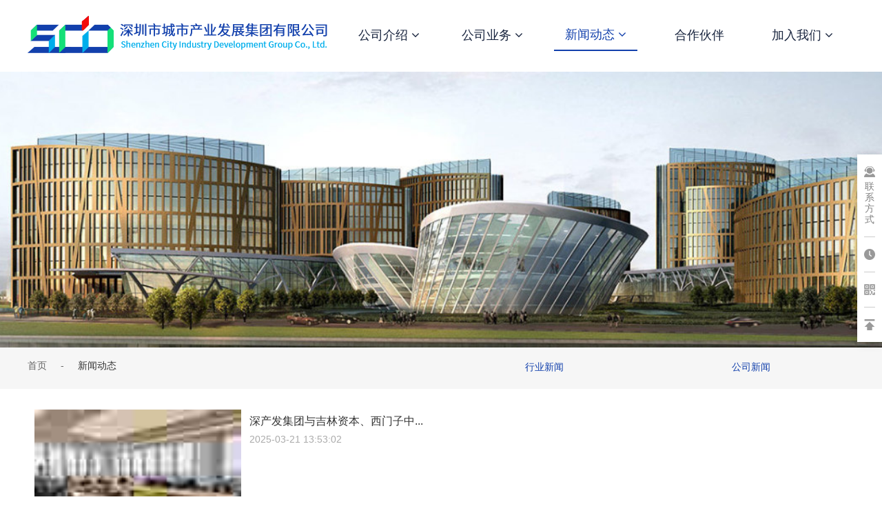

--- FILE ---
content_type: text/html
request_url: http://www.szcidg.com/news.html
body_size: 48220
content:
<!DOCTYPE html>
<html>
<head>
<!-- 启用极速模式(webkit) 911-->
<meta name="renderer" content="webkit">
<meta http-equiv="X-UA-Compatible" content="IE=Edge,chrome=1">
<meta http-equiv="Content-Type" content="text/html; charset=utf-8" />
<meta name="format-detection" content="telephone=no" />
<meta name="referrer" content="no-referrer-when-downgrade">
<meta name="keywords" content="新区/园区业务，绿色低碳业务，乡村振兴业务">
<meta name="description" content="深圳市城市产业发展集团有限公司 位于深圳前海，定位为中国城市新城/园区开发投资和综合服务商，致力于推动城市新城/园区开发高质高效。">
<title>深圳市城市产业发展集团有限公司</title>
<link rel="shortcut icon" type="image/x-icon" href="img/upimages/favicon.ico" />
<meta name="apple-mobile-web-app-capable" content="yes" />
<meta name="apple-mobile-web-app-status-bar-style" content="black" />
<meta name='apple-touch-fullscreen' content='yes' />
<meta name="full-screen" content="yes">
<meta name="viewport" content="width=device-width, initial-scale=1.0, maximum-scale=1.0, user-scalable=no" id="headScreen" />
<!-- SEO友好提示1 -->
<meta name="applicable-device" content="pc,mobile">
<!--[if lt IE 9]>
<script type="text/javascript" src="/js/comm/html5shiv.js"></script>
<script type="text/javascript" src="/js/comm/respond.min.js"></script>
<![endif]-->
<script type="text/javascript" src="js/comm/jquery.min.js"></script>
<script type="text/javascript" src="js/comm/jquery.lazyload.min.js"></script>
<script type="text/javascript" src="js/comm/jquery.nicescroll.min.js"></script>
<script type="text/javascript" src="js/comm/ubox.js" charset="utf-8"></script>
<script type="text/javascript" src="js/comm/wow.js" charset="utf-8"></script>
    <script>
        var js_comm_alert_okButton = '确认';
        var js_comm_alert_cancelButton = '取消';
        var js_comm_alert_login = '登录';
        var js_comm_alert_goreturn = '返回';
    </script>
<script type="text/javascript" src="js/comm/alert.js" charset="utf-8"></script>
<script type="text/javascript" src="js/0105054.js?1742536772" charset="utf-8"></script>
<script type="text/javascript" src="js/comm/comm.js?5" charset="utf-8"></script>
<link rel="stylesheet" type="text/css" href="css/comm/font/css/font-awesome.min.css">
<link rel="stylesheet" type="text/css" href="css/comm/animate.min.css"/>
<link rel="stylesheet" type="text/css" href="css/comm/box.css"/>
<link rel="stylesheet" type="text/css" href="css/comm/alert.css"/>
<link rel="stylesheet" type="text/css" href="css/comm/comm.css?1742536772"/>
<link rel="stylesheet" type="text/css" href="css/0105054.css?1742536772"/>
<link rel="stylesheet" type="text/css" href="css/comm/iconfont.css?1"/>
<script>
	var batchArr = [];
	var checkLoad = 0;//判断是否是回调完成的
</script>
<script>
    var isOpenMobie = 2;
    var isOpenPad = 2;
    if(isOpenMobie == 1){
        if(isOpenPad == 1){
            $("body").css("width","auto");
        }else{
            //是否手机端判断
            var ua = navigator.userAgent;
            var ipad = ua.match(/(iPad).*OS\s([\d_]+)/),
                isIphone =!ipad && ua.match(/(iPhone\sOS)\s([\d_]+)/),
                isAndroid = ua.match(/(Android)\s+([\d.]+)/),
                isMobile = isIphone || isAndroid;
            if(isMobile){
                $("body").css("width","1280px");
            }else{
                $("body").css("width","auto");
            }
        }
    }else{
        $("body").css("width","auto");
        $("head").append("<meta id='headScreen' content='width=device-width, initial-scale=1.0, maximum-scale=1.0, user-scalable=no' name='viewport' />");
    }
    //手机屏幕尺寸兼容 purewinter 2019-03-26
    $(window).on('load',function(){
        bodyScale();
    });
    function bodyScale(){
        var windowWidth = $(window).width();
        $("#bodyScale").remove();
        if(windowWidth < 680){
            var scale = windowWidth / 375;
            $("#headScreen").remove();
            $("head").append("<meta id='headScreen' content='width=375, initial-scale="+scale+", maximum-scale="+scale+", user-scalable=no' name='viewport' />");
        }else if(windowWidth < 960){
            var scale = windowWidth / 960;
            $("#headScreen").remove();
            $("head").append("<meta id='headScreen' content='width=960, initial-scale="+scale+", maximum-scale="+scale+", user-scalable=no' name='viewport' />");
        }
        $("body").css('visibility','visible');
    }
</script>
<script>
String.prototype.replaceAll= function(s1,s2){
    return this.replace(new RegExp(s1,"gm"),s2);
}
function getQueryVariable(variable)
{
    var query = window.location.search.substring(1);
    var vars = query.split("&");
    for (var i=0;i<vars.length;i++) {
        var pair = vars[i].split("=");
        if(pair[0] == variable){return pair[1];}
    }
    return(false);
}
var FIDUser = getQueryVariable('FIDUser');
var param = "idweb=53721&langid=0&UPermission=all&FIDUser=" + FIDUser;
document.getElementsByTagName('head')[0].appendChild(document. createElement('script')).src="https://s145js.nicebox.cn/exusers/login_html_v9_diy.php?" + param;
// 字体大小限制不跟随系统
$(document).ready(function(){
    if (typeof WeixinJSBridge == "object" && typeof WeixinJSBridge.invoke == "function") {
        handleFontSize();
    } else {
        document.addEventListener("WeixinJSBridgeReady", handleFontSize, false);
    }
    function handleFontSize() {
        // 设置网页字体为默认大小
        WeixinJSBridge.invoke('setFontSizeCallback', { 'fontSize' : 0 });
        // 重写设置网页字体大小的事件
        WeixinJSBridge.on('menu:setfont', function() {
            WeixinJSBridge.invoke('setFontSizeCallback', { 'fontSize' : 0 });
        });
    }
})
const screenZoom = 1;
//制作屏幕缩放导致错乱的，不过还有问题，暂时屏蔽5个文件	20230625
// const screenZoom = 100 / Number(detectZoom());
// document.body.style.zoom = screenZoom;
// function detectZoom(){	//获取屏幕放大比例
// 	//是否手机端判断
// 	var ua = navigator.userAgent;
// 	var ipad = ua.match(/(iPad).*OS\s([\d_]+)/),
// 	    isIphone =!ipad && ua.match(/(iPhone\sOS)\s([\d_]+)/),
// 	    isAndroid = ua.match(/(Android)\s+([\d.]+)/),
// 	    isMobile = isIphone || isAndroid;
// 	if(ipad || isMobile){ return 100; }		//如果是ipad或手机真机/模拟机，不用调整
// 	let ratio = 0;
// 	if (window.devicePixelRatio !== undefined) {
// 		ratio = window.devicePixelRatio;
// 		console.log('ratio::'+ratio);
// 	}
// 	if (ratio) {
// 		ratio = Math.round(ratio * 100);
// 	}
// 	return ratio;	//返回电脑系统的放大比例
// }
$(window).on('load',function(){
    if (!(/msie [6|7|8|9]/i.test(navigator.userAgent))){
        setTimeout(function(){
            new WOW().init()
        },150)
    };
});
var DIY_WEBSITE_ID = "53721";
var DIY_JS_SERVER = "s145js.nicebox.cn";
var DIY_SCHEME = "https:";
</script>
            <script src="https://s145js.nicebox.cn/exusers/login_html_v9_diy.php?idweb=53721&langid=0&UPermission=all"></script>
    </head>
<body style="visibility: hidden;">
<!--这里专门处理百度分享文章显示缩略图不正确的问题，因为百度分享读取的是第一张图片，缩略图尽量在400x400,但是至好宽高都要大于400，前提是具有微信分享功能，图片地址通过jq传入 $(".baiduImg").attr("src",shareImg);-->
<div class="baiduImgSet" style="display: none;">
    <img class="baiduImg" src="">
</div>
<script type="text/javascript">var Default_isFT = 0;</script>
            <div id="comm_layout_header" class="layout  scrollToTop_pc scrollToTop_pad scrollToTop_mobile  scrollView"  data-wow-duration='0s' data-wow-delay='0s' data-wow-offset='0' data-wow-iteration='1'>
                <div class="view_contents">
                                <div id="div_a_includeBlock_1611899104934" class="view a_includeBlock div  includeView "  data-wow-duration='0s' data-wow-delay='0s' data-wow-offset='0' data-wow-iteration='1'>
                <div names="div" class="view_contents" >
                                <div id="image_logo_1577778950880" class="view logo image  "  data-wow-duration='0s' data-wow-delay='0s' data-wow-offset='0' data-wow-iteration='1'>
                <div names="image" class="view_contents" >
                    <div class="logoStyle modSet">
<a href='index.html' target="_self"><img class="imgSet" src="img/logo.png?1742536772" title="深圳市城市产业发展集团有限公司" alt="深圳市城市产业发展集团有限公司" style="width:100%; height:auto"/></a>
</div>                </div>
            </div>
                        <div id="dh_style_28_1616376114779" class="view style_28 dh  lockHeightView "  data-wow-duration='0s' data-wow-delay='0s' data-wow-offset='0' data-wow-iteration='1'>
                <div names="dh" class="view_contents" >
<div id="menu" class="menu menuStyle_28">
	<div class="menuLayout">
		<ul class="miniMenu columnSet showmobile">
			<li class="leftBox">
				<div class="nav"></div>
				<div class="sidebar icoMenuSet"><i class="fa fa-navicon" onclick="setDhListen('style_01',this)"></i></div>
				<div class="menuScroll">
					<ul class="menuUlCopy">
							<li class="rflex" pageid="105052" showmobile=""><a class="mainMenuSet" href="Introduction.html">
								公司介绍</a>
								<i class="fa fa-angle-down" onclick="navSwtich(this)"></i>
								<ul class="menuUlCopy">
										<li pageid="105058" showmobile="">
											<a class="subMenuSet" href="Introduction.html">公司简介</a>
										</li>
										<li pageid="105059" showmobile="">
											<a class="subMenuSet" href="profession.html">公司优势</a>
										</li>
										<li pageid="105060" showmobile="">
											<a class="subMenuSet" href="culture.html">企业文化</a>
										</li>
								</ul>
							</li>
							<li class="rflex" pageid="105051" showmobile=""><a class="mainMenuSet" href="advisory.html">
								公司业务</a>
								<i class="fa fa-angle-down" onclick="navSwtich(this)"></i>
								<ul class="menuUlCopy">
										<li pageid="105061" showmobile="">
											<a class="subMenuSet" href="advisory.html">新区/园区业务</a>
										</li>
										<li pageid="105062" showmobile="">
											<a class="subMenuSet" href="operation.html">绿色低碳业务</a>
										</li>
										<li pageid="105070" showmobile="">
											<a class="subMenuSet" href="105051-105070.html">乡村振兴业务</a>
										</li>
								</ul>
							</li>
							<li id="hot" class="rflex" pageid="105054" showmobile=""><a class="mainMenuSet" href="company_news.html">
								新闻动态</a>
								<i class="fa fa-angle-down" onclick="navSwtich(this)"></i>
								<ul class="menuUlCopy">
										<li pageid="105066" showmobile="">
											<a class="subMenuSet" href="Industry_news.html">行业新闻</a>
										</li>
										<li pageid="105065" showmobile="">
											<a class="subMenuSet" href="company_news.html">公司新闻</a>
										</li>
								</ul>
							</li>
							<li class="rflex" pageid="105053" showmobile=""><a class="mainMenuSet" href="partner.html">
								合作伙伴</a>
							</li>
							<li class="rflex" pageid="105055" showmobile=""><a class="mainMenuSet" href="lxfs.html">
								加入我们</a>
								<i class="fa fa-angle-down" onclick="navSwtich(this)"></i>
								<ul class="menuUlCopy">
										<li pageid="105067" showmobile="">
											<a class="subMenuSet" href="zpxx.html">招聘信息</a>
										</li>
										<li pageid="105069" showmobile="">
											<a class="subMenuSet" href="lxfs.html">联系方式</a>
										</li>
								</ul>
							</li>
					</ul>
				</div>
			</li>
		</ul>
		<div class="menuUl_box columnSet dhAreaSet showpc">
			<ul class="menuUl dflex maxWidth ">
					<li class="rflex isLi" pageid="105052" showpc="">
						<a class="mainMenuSet Onsub" href="Introduction.html">
								公司介绍
								<i class="fa fa-angle-down"></i>
							</a>
							<ul class="menuUl02 subminSet">
									<li class="subMenu02 subMenuSet" pageid="105058" showpc="">
										<a href="Introduction.html">
											公司简介
										</a>
									</li>
									<li class="subMenu02 subMenuSet" pageid="105059" showpc="">
										<a href="profession.html">
											公司优势
										</a>
									</li>
									<li class="subMenu02 subMenuSet" pageid="105060" showpc="">
										<a href="culture.html">
											企业文化
										</a>
									</li>
							</ul>
					</li>
					<li class="rflex isLi" pageid="105051" showpc="">
						<a class="mainMenuSet Onsub" href="advisory.html">
								公司业务
								<i class="fa fa-angle-down"></i>
							</a>
							<ul class="menuUl02 subminSet">
									<li class="subMenu02 subMenuSet" pageid="105061" showpc="">
										<a href="advisory.html">
											新区/园区业务
										</a>
									</li>
									<li class="subMenu02 subMenuSet" pageid="105062" showpc="">
										<a href="operation.html">
											绿色低碳业务
										</a>
									</li>
									<li class="subMenu02 subMenuSet" pageid="105070" showpc="">
										<a href="105051-105070.html">
											乡村振兴业务
										</a>
									</li>
							</ul>
					</li>
					<li id="hot" class="rflex isLi" pageid="105054" showpc="">
						<a class="mainMenuSet Onsub" href="company_news.html">
								新闻动态
								<i class="fa fa-angle-down"></i>
							</a>
							<ul class="menuUl02 subminSet">
									<li class="subMenu02 subMenuSet" pageid="105066" showpc="">
										<a href="Industry_news.html">
											行业新闻
										</a>
									</li>
									<li class="subMenu02 subMenuSet" pageid="105065" showpc="">
										<a href="company_news.html">
											公司新闻
										</a>
									</li>
							</ul>
					</li>
					<li class="rflex isLi" pageid="105053" showpc="">
							<a class="mainMenuSet Nosub" href="partner.html">
								合作伙伴
							</a>
					</li>
					<li class="rflex isLi" pageid="105055" showpc="">
						<a class="mainMenuSet Onsub" href="lxfs.html">
								加入我们
								<i class="fa fa-angle-down"></i>
							</a>
							<ul class="menuUl02 subminSet">
									<li class="subMenu02 subMenuSet" pageid="105067" showpc="">
										<a href="zpxx.html">
											招聘信息
										</a>
									</li>
									<li class="subMenu02 subMenuSet" pageid="105069" showpc="">
										<a href="lxfs.html">
											联系方式
										</a>
									</li>
							</ul>
					</li>
			</ul>
		</div>
	</div>
</div>
<!-- 导航栏目有下级时禁止跳转 -->
<!-- 二级菜单宽度自适应 -->
<!-- 二级菜单图片宽度 -->
                </div>
            </div>
                            </div>
            </div>
                            </div>
            </div>
                        <div id="layout_1613639308028" class="layout   scrollView"  data-wow-duration='0s' data-wow-delay='0s' data-wow-offset='0' data-wow-iteration='1'>
                <div class="view_contents">
                                <div id="banner_style_01_1613639308034" class="view style_01 banner  "  data-wow-duration='0s' data-wow-delay='0s' data-wow-offset='0' data-wow-iteration='1'>
                <div names="banner" class="view_contents" >
                    <div class="bannerStyle_1 normal" viewId="banner_style_01_1613639308034" autoPc="0" autoPad="0" autoMobile="0">
	<div class="main_visual">
		<div class="ground_glass"></div>
		<div class="main_image">
			<div class="img-list">
					<div class="img-item" style="">
						<img class="hide_img noimgLoadLate" src="https://wds-service-1258344699.file.myqcloud.com/20/8362/jpg/161527197912017ed316b63c361d5.jpg?imageMogr2/thumbnail/1800x&version=0" alt="联系我们"/>
                            <a class="picSet"><span class="img_0"></span></a>
                    </div>
			</div>
			<a href="javascript:;" class="btn_prev arrowSet"><i class='fa fa-angle-left awesome-font'></i><span class="text-font"><</span></a>
			<a href="javascript:;" class="btn_next arrowSet"><i class='fa fa-angle-right awesome-font'></i><span class="text-font">></span></a>
		</div>
	</div>
</div>
                    </div>
            </div>
                            </div>
            </div>
                        <div id="layout_1615194832976" class="layout   scrollView"  data-wow-duration='0s' data-wow-delay='0s' data-wow-offset='0' data-wow-iteration='1'>
                <div class="view_contents">
                                <div id="homelink_style_02_1615194832979" class="view style_02 homelink  lockHeightView "  data-wow-duration='0s' data-wow-delay='0s' data-wow-offset='0' data-wow-iteration='1'>
                <div names="homelink" class="view_contents" >
                    <div class="homelink_style02 modSet">
    <ul class="link_ul">
            <li class="link_li">
                <a class="tabItemSet" href="index.html">首页</a>
                    <span class="tabItemSet">-</span>
            </li>
                <li class="link_li on"><a class="tabItemSet tabCurItem">
                        <i>新闻动态</i>
                </a></li>
    </ul>
</div>
                </div>
            </div>
                        <div id="dh_style_menu2_01_1615194832992" class="view style_menu2_01 dh  lockHeightView "  data-wow-duration='0s' data-wow-delay='0s' data-wow-offset='0' data-wow-iteration='1'>
                <div names="dh" class="view_contents" >
                    <div id="menu2" class="menu2 menu2Style_1">
	<div class="menu2Layout">
		<div class="menu2Ul_box">
			<ul class="menu2Ul dflex">
						<li class="rflex"><a class="subMenuSet" href="Industry_news.html">行业新闻</a></li>
						<li class="rflex"><a class="subMenuSet" href="company_news.html">公司新闻</a></li>
			</ul>
		</div>
	</div>
</div>
                </div>
            </div>
                            </div>
            </div>
                        <div id="layout_1578885284721" class="layout   scrollView"  data-wow-duration='0s' data-wow-delay='0s' data-wow-offset='0' data-wow-iteration='1'>
                <div class="view_contents">
                                <div id="newsList_style_03_1578036837037" class="view style_03 newsList  lockHeightView "  data-wow-duration='0s' data-wow-delay='0s' data-wow-offset='0' data-wow-iteration='1'>
                <div names="newsList" class="view_contents" >
                    <!---新闻列表区域-->
<!--pageSet pagecurSet-->
<div class="boxNewsListStyle_3">
	<ul id="boxNewsList">
		<li class="sumary_list modSet">
					<div class="newPic imgSet">
						<a class="titleSet thenewtitle" href="https://mp.weixin.qq.com/s/ygRT4wOMswiIV-o1Wx7fww" target="_self" ><img class="News_img" src="https://cdn.yun.sooce.cn/3/53721/jpg/17425363719622b4eac94fae0c80f9276054f81ad09a1.jpg?imageMogr2/thumbnail/100x&version=0" alt="深产发集团与吉林资本、西门子中..."></a>
						<div class="zTm" style="margin-top:67%"></div>
					</div>
			<div class="newCont">
				<div class="newTitle ">
					<div class="newName">
							<a class="titleSet thenewtitle newTitle pc" href="https://mp.weixin.qq.com/s/ygRT4wOMswiIV-o1Wx7fww" target="_self" style="-webkit-line-clamp: ;"><div class="overhide">深产发集团与吉林资本、西门子中...</div></a>
							<a class="titleSet thenewtitle newTitle pad" href="https://mp.weixin.qq.com/s/ygRT4wOMswiIV-o1Wx7fww" target="_self" style="-webkit-line-clamp: ;"><div class="overhide">深产发集团与吉林资本、西门子中...</div></a>
							<a class="titleSet thenewtitle newTitle mobile" href="https://mp.weixin.qq.com/s/ygRT4wOMswiIV-o1Wx7fww" target="_self" style="-webkit-line-clamp: ;"><div class="overhide">深产发集团与吉林资本、西门子中...</div></a>
					</div>
					<div class="newB">
							<span class="newsTime timesSet"><span class="nDate">2025-03-21</span> <span class="nTime">13:53:02</span></span>
					</div>
				</div>
	            	<a class="" href="https://mp.weixin.qq.com/s/ygRT4wOMswiIV-o1Wx7fww" target="_self" ><div class="newDetail detailSet pc" style="-webkit-line-clamp: ;"><div class="overhide"></div></div></a>
					<a class="" href="https://mp.weixin.qq.com/s/ygRT4wOMswiIV-o1Wx7fww" target="_self" ><div class="newDetail detailSet pad" style="-webkit-line-clamp: ;"><div class="overhide"></div></div></a>
					<a class="" href="https://mp.weixin.qq.com/s/ygRT4wOMswiIV-o1Wx7fww" target="_self" ><div class="newDetail detailSet mobile" style="-webkit-line-clamp: ;"><div class="overhide"></div></div></a>
			</div>
			<div class="clear"></div>
		</li>
		<li class="sumary_list modSet">
			<div class="newCont">
				<div class="newTitle ">
					<div class="newName">
							<a class="titleSet thenewtitle newTitle pc" href="https://mp.weixin.qq.com/s/RxVkTevgyfh1BoKx2NPJ7g" target="_self" style="-webkit-line-clamp: ;"><div class="overhide">业务动态 | 深产发集团与白山...</div></a>
							<a class="titleSet thenewtitle newTitle pad" href="https://mp.weixin.qq.com/s/RxVkTevgyfh1BoKx2NPJ7g" target="_self" style="-webkit-line-clamp: ;"><div class="overhide">业务动态 | 深产发集团与白山...</div></a>
							<a class="titleSet thenewtitle newTitle mobile" href="https://mp.weixin.qq.com/s/RxVkTevgyfh1BoKx2NPJ7g" target="_self" style="-webkit-line-clamp: ;"><div class="overhide">业务动态 | 深产发集团与白山...</div></a>
					</div>
					<div class="newB">
							<span class="newsTime timesSet"><span class="nDate">2025-01-08</span> <span class="nTime">16:02:33</span></span>
					</div>
				</div>
	            	<a class="" href="https://mp.weixin.qq.com/s/RxVkTevgyfh1BoKx2NPJ7g" target="_self" ><div class="newDetail detailSet pc" style="-webkit-line-clamp: ;"><div class="overhide"></div></div></a>
					<a class="" href="https://mp.weixin.qq.com/s/RxVkTevgyfh1BoKx2NPJ7g" target="_self" ><div class="newDetail detailSet pad" style="-webkit-line-clamp: ;"><div class="overhide"></div></div></a>
					<a class="" href="https://mp.weixin.qq.com/s/RxVkTevgyfh1BoKx2NPJ7g" target="_self" ><div class="newDetail detailSet mobile" style="-webkit-line-clamp: ;"><div class="overhide"></div></div></a>
			</div>
			<div class="clear"></div>
		</li>
		<li class="sumary_list modSet">
			<div class="newCont">
				<div class="newTitle ">
					<div class="newName">
							<a class="titleSet thenewtitle newTitle pc" href="https://mp.weixin.qq.com/s?__biz=MzkyMDIwNTg5MA==&mid=2247485613&idx=1&sn=530989857ab45b305d291f3d458ca79c&chksm=c1972780f6e0ae96c4145f7dac8aa0e6836984cfa8f84f56ec0b087a7de49230ca5da7ae82cb&token=1266905729&lang=zh_CN#rd" target="_self" style="-webkit-line-clamp: ;"><div class="overhide">永年招商团考察深产发，共探产业...</div></a>
							<a class="titleSet thenewtitle newTitle pad" href="https://mp.weixin.qq.com/s?__biz=MzkyMDIwNTg5MA==&mid=2247485613&idx=1&sn=530989857ab45b305d291f3d458ca79c&chksm=c1972780f6e0ae96c4145f7dac8aa0e6836984cfa8f84f56ec0b087a7de49230ca5da7ae82cb&token=1266905729&lang=zh_CN#rd" target="_self" style="-webkit-line-clamp: ;"><div class="overhide">永年招商团考察深产发，共探产业...</div></a>
							<a class="titleSet thenewtitle newTitle mobile" href="https://mp.weixin.qq.com/s?__biz=MzkyMDIwNTg5MA==&mid=2247485613&idx=1&sn=530989857ab45b305d291f3d458ca79c&chksm=c1972780f6e0ae96c4145f7dac8aa0e6836984cfa8f84f56ec0b087a7de49230ca5da7ae82cb&token=1266905729&lang=zh_CN#rd" target="_self" style="-webkit-line-clamp: ;"><div class="overhide">永年招商团考察深产发，共探产业...</div></a>
					</div>
					<div class="newB">
							<span class="newsTime timesSet"><span class="nDate">2024-09-23</span> <span class="nTime">15:06:26</span></span>
					</div>
				</div>
	            	<a class="" href="https://mp.weixin.qq.com/s?__biz=MzkyMDIwNTg5MA==&mid=2247485613&idx=1&sn=530989857ab45b305d291f3d458ca79c&chksm=c1972780f6e0ae96c4145f7dac8aa0e6836984cfa8f84f56ec0b087a7de49230ca5da7ae82cb&token=1266905729&lang=zh_CN#rd" target="_self" ><div class="newDetail detailSet pc" style="-webkit-line-clamp: ;"><div class="overhide"></div></div></a>
					<a class="" href="https://mp.weixin.qq.com/s?__biz=MzkyMDIwNTg5MA==&mid=2247485613&idx=1&sn=530989857ab45b305d291f3d458ca79c&chksm=c1972780f6e0ae96c4145f7dac8aa0e6836984cfa8f84f56ec0b087a7de49230ca5da7ae82cb&token=1266905729&lang=zh_CN#rd" target="_self" ><div class="newDetail detailSet pad" style="-webkit-line-clamp: ;"><div class="overhide"></div></div></a>
					<a class="" href="https://mp.weixin.qq.com/s?__biz=MzkyMDIwNTg5MA==&mid=2247485613&idx=1&sn=530989857ab45b305d291f3d458ca79c&chksm=c1972780f6e0ae96c4145f7dac8aa0e6836984cfa8f84f56ec0b087a7de49230ca5da7ae82cb&token=1266905729&lang=zh_CN#rd" target="_self" ><div class="newDetail detailSet mobile" style="-webkit-line-clamp: ;"><div class="overhide"></div></div></a>
			</div>
			<div class="clear"></div>
		</li>
		<li class="sumary_list modSet">
			<div class="newCont">
				<div class="newTitle ">
					<div class="newName">
							<a class="titleSet thenewtitle newTitle pc" href="https://mp.weixin.qq.com/s?__biz=MzkyMDIwNTg5MA==&mid=2247485526&idx=1&sn=492a9ffd944a5a7a4fa8ceae640d3ee4&chksm=c197277bf6e0ae6d8b24c49cd3fb34b7f77f474b12fa7c306bee412aabba1939a585cfb0ae24&token=139418337&lang=zh_CN#rd" target="_self" style="-webkit-line-clamp: ;"><div class="overhide">聚势赋能，合创未来——深产发集...</div></a>
							<a class="titleSet thenewtitle newTitle pad" href="https://mp.weixin.qq.com/s?__biz=MzkyMDIwNTg5MA==&mid=2247485526&idx=1&sn=492a9ffd944a5a7a4fa8ceae640d3ee4&chksm=c197277bf6e0ae6d8b24c49cd3fb34b7f77f474b12fa7c306bee412aabba1939a585cfb0ae24&token=139418337&lang=zh_CN#rd" target="_self" style="-webkit-line-clamp: ;"><div class="overhide">聚势赋能，合创未来——深产发集...</div></a>
							<a class="titleSet thenewtitle newTitle mobile" href="https://mp.weixin.qq.com/s?__biz=MzkyMDIwNTg5MA==&mid=2247485526&idx=1&sn=492a9ffd944a5a7a4fa8ceae640d3ee4&chksm=c197277bf6e0ae6d8b24c49cd3fb34b7f77f474b12fa7c306bee412aabba1939a585cfb0ae24&token=139418337&lang=zh_CN#rd" target="_self" style="-webkit-line-clamp: ;"><div class="overhide">聚势赋能，合创未来——深产发集...</div></a>
					</div>
					<div class="newB">
							<span class="newsTime timesSet"><span class="nDate">2024-04-16</span> <span class="nTime">15:12:48</span></span>
					</div>
				</div>
	            	<a class="" href="https://mp.weixin.qq.com/s?__biz=MzkyMDIwNTg5MA==&mid=2247485526&idx=1&sn=492a9ffd944a5a7a4fa8ceae640d3ee4&chksm=c197277bf6e0ae6d8b24c49cd3fb34b7f77f474b12fa7c306bee412aabba1939a585cfb0ae24&token=139418337&lang=zh_CN#rd" target="_self" ><div class="newDetail detailSet pc" style="-webkit-line-clamp: ;"><div class="overhide"></div></div></a>
					<a class="" href="https://mp.weixin.qq.com/s?__biz=MzkyMDIwNTg5MA==&mid=2247485526&idx=1&sn=492a9ffd944a5a7a4fa8ceae640d3ee4&chksm=c197277bf6e0ae6d8b24c49cd3fb34b7f77f474b12fa7c306bee412aabba1939a585cfb0ae24&token=139418337&lang=zh_CN#rd" target="_self" ><div class="newDetail detailSet pad" style="-webkit-line-clamp: ;"><div class="overhide"></div></div></a>
					<a class="" href="https://mp.weixin.qq.com/s?__biz=MzkyMDIwNTg5MA==&mid=2247485526&idx=1&sn=492a9ffd944a5a7a4fa8ceae640d3ee4&chksm=c197277bf6e0ae6d8b24c49cd3fb34b7f77f474b12fa7c306bee412aabba1939a585cfb0ae24&token=139418337&lang=zh_CN#rd" target="_self" ><div class="newDetail detailSet mobile" style="-webkit-line-clamp: ;"><div class="overhide"></div></div></a>
			</div>
			<div class="clear"></div>
		</li>
		<li class="sumary_list modSet">
			<div class="newCont">
				<div class="newTitle ">
					<div class="newName">
							<a class="titleSet thenewtitle newTitle pc" href="https://mp.weixin.qq.com/s?__biz=MzkyMDIwNTg5MA==&mid=2247485500&idx=1&sn=348f263b72e581f353655538a045f9dc&chksm=c1972711f6e0ae0776c4fb9ed3bbd85be40c8f53b91bfc4c19388ad8500ee02770755fce8453&token=139418337&lang=zh_CN#rd" target="_self" style="-webkit-line-clamp: ;"><div class="overhide">中国国防工业企业协会会长张嘉浩...</div></a>
							<a class="titleSet thenewtitle newTitle pad" href="https://mp.weixin.qq.com/s?__biz=MzkyMDIwNTg5MA==&mid=2247485500&idx=1&sn=348f263b72e581f353655538a045f9dc&chksm=c1972711f6e0ae0776c4fb9ed3bbd85be40c8f53b91bfc4c19388ad8500ee02770755fce8453&token=139418337&lang=zh_CN#rd" target="_self" style="-webkit-line-clamp: ;"><div class="overhide">中国国防工业企业协会会长张嘉浩...</div></a>
							<a class="titleSet thenewtitle newTitle mobile" href="https://mp.weixin.qq.com/s?__biz=MzkyMDIwNTg5MA==&mid=2247485500&idx=1&sn=348f263b72e581f353655538a045f9dc&chksm=c1972711f6e0ae0776c4fb9ed3bbd85be40c8f53b91bfc4c19388ad8500ee02770755fce8453&token=139418337&lang=zh_CN#rd" target="_self" style="-webkit-line-clamp: ;"><div class="overhide">中国国防工业企业协会会长张嘉浩...</div></a>
					</div>
					<div class="newB">
							<span class="newsTime timesSet"><span class="nDate">2024-04-16</span> <span class="nTime">15:11:56</span></span>
					</div>
				</div>
	            	<a class="" href="https://mp.weixin.qq.com/s?__biz=MzkyMDIwNTg5MA==&mid=2247485500&idx=1&sn=348f263b72e581f353655538a045f9dc&chksm=c1972711f6e0ae0776c4fb9ed3bbd85be40c8f53b91bfc4c19388ad8500ee02770755fce8453&token=139418337&lang=zh_CN#rd" target="_self" ><div class="newDetail detailSet pc" style="-webkit-line-clamp: ;"><div class="overhide"></div></div></a>
					<a class="" href="https://mp.weixin.qq.com/s?__biz=MzkyMDIwNTg5MA==&mid=2247485500&idx=1&sn=348f263b72e581f353655538a045f9dc&chksm=c1972711f6e0ae0776c4fb9ed3bbd85be40c8f53b91bfc4c19388ad8500ee02770755fce8453&token=139418337&lang=zh_CN#rd" target="_self" ><div class="newDetail detailSet pad" style="-webkit-line-clamp: ;"><div class="overhide"></div></div></a>
					<a class="" href="https://mp.weixin.qq.com/s?__biz=MzkyMDIwNTg5MA==&mid=2247485500&idx=1&sn=348f263b72e581f353655538a045f9dc&chksm=c1972711f6e0ae0776c4fb9ed3bbd85be40c8f53b91bfc4c19388ad8500ee02770755fce8453&token=139418337&lang=zh_CN#rd" target="_self" ><div class="newDetail detailSet mobile" style="-webkit-line-clamp: ;"><div class="overhide"></div></div></a>
			</div>
			<div class="clear"></div>
		</li>
		<li class="sumary_list modSet">
			<div class="newCont">
				<div class="newTitle ">
					<div class="newName">
							<a class="titleSet thenewtitle newTitle pc" href="https://mp.weixin.qq.com/s?__biz=MzkyMDIwNTg5MA==&mid=2247485461&idx=1&sn=fbd3ff06cab7d4ad31a8feb770e38d43&chksm=c1972738f6e0ae2e4abb128c4619124d23d77f213869b1e83ced20820eb30a12e4b9f6428222&token=139418337&lang=zh_CN#rd" target="_self" style="-webkit-line-clamp: ;"><div class="overhide">零碳出海，两强联手——深产发集...</div></a>
							<a class="titleSet thenewtitle newTitle pad" href="https://mp.weixin.qq.com/s?__biz=MzkyMDIwNTg5MA==&mid=2247485461&idx=1&sn=fbd3ff06cab7d4ad31a8feb770e38d43&chksm=c1972738f6e0ae2e4abb128c4619124d23d77f213869b1e83ced20820eb30a12e4b9f6428222&token=139418337&lang=zh_CN#rd" target="_self" style="-webkit-line-clamp: ;"><div class="overhide">零碳出海，两强联手——深产发集...</div></a>
							<a class="titleSet thenewtitle newTitle mobile" href="https://mp.weixin.qq.com/s?__biz=MzkyMDIwNTg5MA==&mid=2247485461&idx=1&sn=fbd3ff06cab7d4ad31a8feb770e38d43&chksm=c1972738f6e0ae2e4abb128c4619124d23d77f213869b1e83ced20820eb30a12e4b9f6428222&token=139418337&lang=zh_CN#rd" target="_self" style="-webkit-line-clamp: ;"><div class="overhide">零碳出海，两强联手——深产发集...</div></a>
					</div>
					<div class="newB">
							<span class="newsTime timesSet"><span class="nDate">2024-04-16</span> <span class="nTime">15:10:00</span></span>
					</div>
				</div>
	            	<a class="" href="https://mp.weixin.qq.com/s?__biz=MzkyMDIwNTg5MA==&mid=2247485461&idx=1&sn=fbd3ff06cab7d4ad31a8feb770e38d43&chksm=c1972738f6e0ae2e4abb128c4619124d23d77f213869b1e83ced20820eb30a12e4b9f6428222&token=139418337&lang=zh_CN#rd" target="_self" ><div class="newDetail detailSet pc" style="-webkit-line-clamp: ;"><div class="overhide"></div></div></a>
					<a class="" href="https://mp.weixin.qq.com/s?__biz=MzkyMDIwNTg5MA==&mid=2247485461&idx=1&sn=fbd3ff06cab7d4ad31a8feb770e38d43&chksm=c1972738f6e0ae2e4abb128c4619124d23d77f213869b1e83ced20820eb30a12e4b9f6428222&token=139418337&lang=zh_CN#rd" target="_self" ><div class="newDetail detailSet pad" style="-webkit-line-clamp: ;"><div class="overhide"></div></div></a>
					<a class="" href="https://mp.weixin.qq.com/s?__biz=MzkyMDIwNTg5MA==&mid=2247485461&idx=1&sn=fbd3ff06cab7d4ad31a8feb770e38d43&chksm=c1972738f6e0ae2e4abb128c4619124d23d77f213869b1e83ced20820eb30a12e4b9f6428222&token=139418337&lang=zh_CN#rd" target="_self" ><div class="newDetail detailSet mobile" style="-webkit-line-clamp: ;"><div class="overhide"></div></div></a>
			</div>
			<div class="clear"></div>
		</li>
	</ul>
		<div class="page_btn">
			<div class='new_page'><a id='pagecurSet' class='page pageSet cur' href="javascript:;" page='1'>1</a><a class='page pageSet ' page='2' href="#newsList_style_03_1578036837037" onclick="RequestURL('newsList_style_03_1578036837037', sys_url_newsList_style_03_1578036837037, 'News_page=2&')">2</a><a class='page pageSet ' page='3' href="#newsList_style_03_1578036837037" onclick="RequestURL('newsList_style_03_1578036837037', sys_url_newsList_style_03_1578036837037, 'News_page=3&')">3</a><a class='page pageSet ' page='4' href="#newsList_style_03_1578036837037" onclick="RequestURL('newsList_style_03_1578036837037', sys_url_newsList_style_03_1578036837037, 'News_page=4&')">4</a><a class='page pageSet ' page='5' href="#newsList_style_03_1578036837037" onclick="RequestURL('newsList_style_03_1578036837037', sys_url_newsList_style_03_1578036837037, 'News_page=5&')">5</a><a class='page pageSet ' page='···' href="#newsList_style_03_1578036837037" onclick="RequestURL('newsList_style_03_1578036837037', sys_url_newsList_style_03_1578036837037, 'News_page=6&')">···</a><a class='page pageSet ' page='>' href="#newsList_style_03_1578036837037" onclick="RequestURL('newsList_style_03_1578036837037', sys_url_newsList_style_03_1578036837037, 'News_page=2&')">></a></div>
		</div>
</div>
<!---新闻列表区域 结束--->
                </div>
            </div>
                            </div>
            </div>
                        <div id="comm_layout_footer" class="layout   scrollView"  data-wow-duration='0s' data-wow-delay='0s' data-wow-offset='0' data-wow-iteration='1'>
                <div class="view_contents">
                                <div id="text_style_01_1611906764680" class="view style_01 text  lockHeightView "  data-wow-duration='0s' data-wow-delay='0s' data-wow-offset='0' data-wow-iteration='1'>
                <div names="text" class="view_contents" >
<script class="editor-view-extend">
    </script>联系方式&nbsp;<div>0755-88980109</div><div><br></div><div>公司地址&nbsp;</div><div>深圳市南山区粤海街道深圳湾科技生态园11栋A座23楼</div>                </div>
            </div>
                        <div id="div_blank_new01_1611907128990" class="view blank_new01 div  "  data-wow-duration='0s' data-wow-delay='0s' data-wow-offset='0' data-wow-iteration='1'>
                <div names="div" class="view_contents" >
<script class="editor-view-extend">
    </script><div class="blank_new01">
<div class="roundcs modSet" ></div>
</div>
                </div>
            </div>
                        <div id="image_style_12_1_1611907191237" class="view style_12_1 image  lockHeightView "  data-wow-duration='0s' data-wow-delay='0s' data-wow-offset='0' data-wow-iteration='1'>
                <div names="image" class="view_contents" >
                    <!-- pageSet pagecurSet -->
<div class="imgStyle_12_1">
	<ul class="imgTextUl">
			<li class="imgTextLi modSet">
                <a style="cursor:default;display: block;">
					<div class="imgTBoxArea">
						<div class="image-box">
							<div class="imgTBox">
								<img src="https://wds-service-1258344699.file.myqcloud.com/20/8362/jpg/1615867736202434b1c0adbc61700.jpg?imageMogr2/thumbnail/120x&version=1615867401"  class="picSet picFit"  alt="120x&version=1615867401">
							</div>
						</div>
						<div class="ratio" style="margin-top:100%;"></div>
					</div>
					<div class="cont">
						<div class="name titProSet">深产发集团</div>
						<div class="hide_view">
						</div>
					</div>
				</a>
			</li>
			<li class="imgTextLi modSet">
                <a style="cursor:default;display: block;">
					<div class="imgTBoxArea">
						<div class="image-box">
							<div class="imgTBox">
								<img src="https://wds-service-1258344699.file.myqcloud.com/20/8362/jpg/1614145023781de2be89aaaea2af7.jpg?imageMogr2/thumbnail/120x&version=0"  class="picSet picFit"  alt="120x&version=0">
							</div>
						</div>
						<div class="ratio" style="margin-top:100%;"></div>
					</div>
					<div class="cont">
						<div class="name titProSet">集团总助</div>
						<div class="hide_view">
						</div>
					</div>
				</a>
			</li>
		<li></li>
		<li></li>
		<li></li>
		<li></li>
		<li></li>
		<li></li>
		<li></li>
		<li></li>
		<li></li>
		<li></li>
	</ul>
</div>
                </div>
            </div>
                        <div id="qqol_style_05_1578119997432" class="view style_05 qqol  lockHeightView "  data-wow-duration='0s' data-wow-delay='0s' data-wow-offset='0' data-wow-iteration='1'>
                <div names="qqol" class="view_contents" >
                    <div class="online-service onlineStyle05">
    <div class="main_box">
        <div class="box_main_content">
				<div class="item_box contact">
					<div class="item">
						<div class="img phone_icon"></div>
						<div class="text" style="">联系方式</div>
					</div>
					<div class="show_box">
						<div class="contant">
						   <ul>
							   <div class="title">联系方式</div>
								   <li class="li_item">
									   <div class="icon"><div class="img list_phone_icon"></div></div>
									   <div class="text_contant">
												<div>电话：<a href="tel:18948756768">18948756768</a></div>
									   </div>
								   </li>
						   </ul>
						</div>
					</div>
				</div>
				<div class="interval"></div>
			<!-- 时间 -->
				<div class="item_box time">
					<div class="item">
						<div class="img time_icon"></div>
					</div>
					<div class="show_box">
						<div class="contant">周一至周五 8:00 - 20:00</div>
					</div>
				</div>
				<div class="interval"></div>
            <!-- 二维码 -->
				<div class="item_box qrcode">
					<div class="item">
						<div class="img qr_icon"></div>
					</div>
					<div class="show_box">
						<div class="contant">
							<div class="qrcode_img"><img src="https://wds-service-1258344699.file.myqcloud.com/20/8362/jpg/1614389204935b6585e822098a56d.jpg?version=0" alt="微信公众号"/></div>
							<div class="qr_text">微信公众号</div>
						</div>
					</div>
				</div>
				<div class="interval"></div>
			<!-- 购物车 -->
			<!-- 返回顶部 -->
			<div class="item_box backup">
			    <div class="item" ontouchstart=''>
			        <div class="img backup_icon"></div>
			    </div>
			</div>
        </div>
    </div>
</div>
                </div>
            </div>
                        <div id="copyright_style_01_1615625731763" class="view style_01 copyright  lockHeightView "  data-wow-duration='0s' data-wow-delay='0s' data-wow-offset='0' data-wow-iteration='1'>
                <div names="copyright" class="view_contents" >
                    <div class="copyrightStyle01 modSet">
        <div class="copyright_view line_view">版权所有：深圳市城市产业发展集团有限公司</div>
        <div class="icp_view line_view"><a target="_blank" href="https://beian.miit.gov.cn/">备案号：粤ICP备2021027857号</a></div>
        <div class="lw_view line_view"><a target="_blank" href="https://www.beian.gov.cn/portal/registerSystemInfo?recordcode=44030502007262"><img class="lw_icon" src="img/copyright/style_01/beiab.png" alt="粤公安备案：44030502007262">粤公安备案：44030502007262</a></div>
</div>
                </div>
            </div>
                            </div>
            </div>
            <div class="bottomMenu 123"><ul><li style="height:100%;">
							<a href="index.html" class="" style=""><div class="menuItem iconTxt"><div class="menuIco"><img src="https://cdn.yun.sooce.cn/0/3434/png/1578039616626b0b32da66b321952.png?version=0" alt="首页"></div><input type="hidden" class="menuIcon" value="" ><input type="hidden" class="menuColor" value="#1240ac" ><div class="menuName" style="color:#666666;">首页</div></div></a>
							<div class="submenuItems" style="display:none;"></div>
						</li><li style="height:100%;">
							<a href="advisory.html" class="" style=""><div class="menuItem iconTxt"><div class="menuIco"><img src="https://cdn.yun.sooce.cn/0/3434/png/1578039616625ec95f99ebc5415c8.png?version=1578039628" alt="公司业务"></div><input type="hidden" class="menuIcon" value="" ><input type="hidden" class="menuColor" value="#1240ac" ><div class="menuName" style="color:#666666;">公司业务</div></div></a>
							<div class="submenuItems" style="display:none;"></div>
						</li><li style="height:100%;">
							<a href="company_news.html" class="" style=""><div class="menuItem iconTxt"><div class="menuIco"><img src="https://cdn.yun.sooce.cn/0/3434/png/1578039616623763f681165fad7cb.png?version=1578039628" alt="新闻动态"></div><input type="hidden" class="menuIcon" value="" ><input type="hidden" class="menuColor" value="#1240ac" ><div class="menuName" style="color:#666666;">新闻动态</div></div></a>
							<div class="submenuItems" style="display:none;"></div>
						</li><li style="height:100%;">
							<a href="partner.html" class="" style=""><div class="menuItem iconTxt"><div class="menuIco"><img src="https://cdn.yun.sooce.cn/3/53721/webp/404998a9cc243c75efc2dc8eb117c169.webp" alt="合作伙伴"></div><input type="hidden" class="menuIcon" value="" ><input type="hidden" class="menuColor" value="#1240ac" ><div class="menuName" style="color:#666666;">合作伙伴</div></div></a>
							<div class="submenuItems" style="display:none;"></div>
						</li><li style="height:100%;">
							<a href="lxfs.html" class="" style=""><div class="menuItem iconTxt"><div class="menuIco"><img src="https://cdn.yun.sooce.cn/3/53721/webp/492d1d8bf50517f22d062ee6caa3a85b.webp" alt="联系我们"></div><input type="hidden" class="menuIcon" value="" ><input type="hidden" class="menuColor" value="#1240ac" ><div class="menuName" style="color:#666666;">联系我们</div></div></a>
							<div class="submenuItems" style="display:none;"></div>
						</li></ul></div>
<script>
$(function(){
    // 当设备为iphoneX，ios13以上时，会出现黑色横条
    let isIPhoneMobile = /iphone/gi.test(window.navigator.userAgent) && window.devicePixelRatio;
    let isIPhoneX_XS = isIPhoneMobile && window.devicePixelRatio === 3 && window.screen.width === 375 && window.screen.height === 812;
    let isIPhoneXSMax = isIPhoneMobile && window.devicePixelRatio === 3 && window.screen.width === 414 && window.screen.height === 896;
    let isIPhoneXR = isIPhoneMobile && window.devicePixelRatio === 2 && window.screen.width === 414 && window.screen.height === 896;
    let ver = (navigator.appVersion).match(/OS (\d+)_(\d+)_?(\d+)?/);
    let type = ver?parseInt(ver[1],10):0;
    if(isIPhoneX_XS || isIPhoneXSMax || isIPhoneXR || type>=13){
        $("body").css("cssText", $("body").attr("style") + ";padding-bottom:65px!important;");
        $(".bottomMenu ul").css("cssText", $(".bottomMenu ul").attr("style") + ";height:65px!important;padding-bottom:15px!important;");
    }else if($("body").width()<640){
        $("body").css("cssText", $("body").attr("style") + ";padding-bottom:50px!important;");
    }
    $(".showSubMenu").click(function(){
        $(this).next().toggle();
		$(this).parent("li").siblings("li").children(".showSubMenu").next().css("display","none");
    });
    var bottomLen = $(".bottomMenu > ul > li > a").length;
    var url = window.location.pathname;
    var loc = url.substring(url.lastIndexOf("/")+1, url.length);
    for(var i=0;i<bottomLen;i++){
        var curObj = $(".bottomMenu ul li a").eq(i);
        if(loc == curObj.attr("href")){
            var img = curObj.children(".menuItem").children(".menuIco").children("img").attr("src");
            var menuIcon = curObj.children(".menuItem").children(".menuIcon").val();
            var menuColor = curObj.children(".menuItem").children(".menuColor").val();
            var menuName = curObj.children(".menuItem").children(".menuName").html();
            if(menuIcon != ""){
                curObj.children(".menuItem").children(".menuIco").children("img").attr("src",menuIcon);
            }
            if(menuColor != ""){
                curObj.children(".menuItem").children(".menuName").css("color",menuColor);
            }
        }
    }
});
$(window).resize(function(){
    if($("body").width()>=640){
        $("body").css("padding-bottom","0px");
    }
});
</script>
<script>
        $(function() {
           var lang = 0;
           if (typeof(Default_isFT) !== 'undefined'){
              if(lang == '0'){
				lang = Default_isFT;
				if(typeof(BodyIsFt) == 'undefined' || BodyIsFt == null){
				    BodyIsFt = 0;
                }
				if(BodyIsFt == '0'){
					lang = BodyIsFt;
				}else if(BodyIsFt == '1'){
					lang = BodyIsFt;
				}
			}
			$('.bottomMenu a').each(function() {
			  var hrefstr = $(this).attr('href');
			  var laststr=hrefstr.substring(hrefstr.length-7);
			  if (laststr == 'langid=') {
			        hrefstr = hrefstr + lang;
			    $(this).attr('href',hrefstr)
			  }
			})
           }
        });
        </script>
<script type="text/javascript" src="js/0105054_model.js?1742536772" charset="utf-8"></script>
<script>
	$(function(){
		sendBatch(batchArr);
	});
</script>
<script type="text/javascript" src="js/comm_user.js?1742536772" charset="utf-8"></script>
<script type="text/javascript" src="https://s145js.nicebox.cn/webapp/UserPanel/share/js.js" charset="utf-8"></script>
    <script type="text/javascript" src="js/comm/transform.js?201603091"></script>
</body>
<script>
            if (window.location.href.indexOf('turnModel') != -1) {
            let resStr = window.location.href.split('turnModel=')[1];
            let modelId = resStr.split('&')[0];
            scrollToElement(modelId);
        }
        function scrollToElement(modelId) {
        var element = document.getElementById(modelId);
        var elementPos = element.getBoundingClientRect().top + window.scrollY - document.documentElement.clientTop;
        var startY = window.scrollY || document.documentElement.scrollTop;
        // 检查浏览器是否支持 smooth 滚动
        var supportsSmoothScroll = 'scrollBehavior' in document.documentElement.style && document.documentElement.style.scrollBehavior !== 'auto';
        if (supportsSmoothScroll) {
            // 使用 scrollIntoView 进行平滑滚动
            element.scrollIntoView({ behavior: 'smooth', block: 'start' });
        } else {
            // 使用动画函数进行基本滚动
            function easeInOutQuad(t) { return t < 0.5 ? 2 * t * t : -1 + (4 - 2 * t) * t; }
            function scroll() {
                var currentTime = new Date().getTime();
                var timeElapsed = currentTime - startTime;
                var run = easeInOutQuad(timeElapsed / duration);
                window.scrollTo(0, startY + (elementPos - startY) * run);
                if (timeElapsed < duration) requestAnimationFrame(scroll);
            }
            var startTime = new Date().getTime();
            var duration = 600; // 动画持续时间（毫秒）
            requestAnimationFrame(scroll);
        }
    }
</script>
</html>


--- FILE ---
content_type: text/css
request_url: http://www.szcidg.com/css/0105054.css?1742536772
body_size: 47375
content:


body{ background-position:left top; }



 #image_logo_1577778950880{width:438px;height:54px;position:absolute;top:22.5px;left:0%;}   @media screen and (min-width:641px) and (max-width:1200px) {#image_logo_1577778950880{height:48px;width:430px;}}   @media screen and (max-width:640px) {#image_logo_1577778950880{width:286px;left:2%;top:15px;height:37px;}} 

 #dh_style_28_1616376114779{width:62.583333333333336%;z-index:999;position:absolute;left:37.416666666666664%;top:27.5px;}   @media screen and (min-width:641px) and (max-width:1200px) {#dh_style_28_1616376114779{z-index:999;left:37.125%;width:52.166666666666664%;top:26.5px;}}   @media screen and (max-width:640px) {#dh_style_28_1616376114779{width:12%;z-index:999;top:11.5px;left:85.73333333333333%;}} #dh_style_28_1616376114779 > .view_contents{overflow:visible;}  #dh_style_28_1616376114779 .mainMenuSet {font-size:18px;font-weight:normal;} #dh_style_28_1616376114779 .subMenuSet {font-weight:normal;font-size:14px;text-align:center;background:#1240ac;color:#ffffff;} #dh_style_28_1616376114779 .mainMenuSet:hover {font-family:Microsoft YaHei;font-size:18px;color:#1240ac;text-align:center;border-width:2px;border-style:solid;border-color:#1240ac;border-right:none !important;border-top:none !important;border-left:none !important;padding-left:0px;margin-left:15px;margin-right:15px;} #dh_style_28_1616376114779 #hot>a {font-family:Microsoft YaHei;font-size:18px;color:#1240ac;text-align:center;border-width:2px;border-style:solid;border-color:#1240ac;border-right:none !important;border-top:none !important;border-left:none !important;padding-left:0px;margin-left:15px;margin-right:15px;} #dh_style_28_1616376114779 #hot .aview {font-family:Microsoft YaHei;font-size:18px;color:#1240ac;text-align:center;border-width:2px;border-style:solid;border-color:#1240ac;border-right:none !important;border-top:none !important;border-left:none !important;padding-left:0px;margin-left:15px;margin-right:15px;} #dh_style_28_1616376114779 .subMenuSet:hover {color:#ffffff;border-style:solid;border-width:2px;border-color:#1240ac;border-top:none !important;border-bottom:none !important;border-right:none !important;background:#002c92;} #dh_style_28_1616376114779 #subCurSet {color:#ffffff;border-style:solid;border-width:2px;border-color:#1240ac;border-top:none !important;border-bottom:none !important;border-right:none !important;background:#002c92;} @media screen and (min-width:641px) and (max-width:1200px) { #dh_style_28_1616376114779 .mainMenuSet {font-size:16px;}} @media screen and (min-width:641px) and (max-width:1200px) { #dh_style_28_1616376114779 .mainMenuSet:hover {font-size:16px;color:#1240ac;}} @media screen and (min-width:641px) and (max-width:1200px) { #dh_style_28_1616376114779 #hot>a {font-size:16px;color:#1240ac;}} @media screen and (min-width:641px) and (max-width:1200px) { #dh_style_28_1616376114779 #hot .aview {font-size:16px;color:#1240ac;}} @media screen and (max-width:640px) { #dh_style_28_1616376114779 .mainMenuSet {font-size:16px;color:#ffffff;}} @media screen and (max-width:640px) { #dh_style_28_1616376114779 .mainMenuSet:hover {color:#ffffff;font-size:16px;border-width:1px;border-style:solid;border-color:#1240ac;border-right:none !important;border-top:none !important;border-left:none !important;text-align:left;margin-left:0px;margin-right:0px;}} @media screen and (max-width:640px) { #dh_style_28_1616376114779 #hot>a {color:#ffffff;font-size:16px;border-width:1px;border-style:solid;border-color:#1240ac;border-right:none !important;border-top:none !important;border-left:none !important;text-align:left;margin-left:0px;margin-right:0px;}} @media screen and (max-width:640px) { #dh_style_28_1616376114779 #hot .aview {color:#ffffff;font-size:16px;border-width:1px;border-style:solid;border-color:#1240ac;border-right:none !important;border-top:none !important;border-left:none !important;text-align:left;margin-left:0px;margin-right:0px;}} @media screen and (max-width:640px) { #dh_style_28_1616376114779 .subMenuSet {color:#ffffff;text-align:left;}} @media screen and (max-width:640px) { #dh_style_28_1616376114779 .subMenuSet:hover {color:#1240ac;text-align:left;border-style:none;border-width:1px;border-top:none !important;border-left:none !important;border-color:#1240ac;border-right:none !important;}} @media screen and (max-width:640px) { #dh_style_28_1616376114779 #subCurSet {color:#1240ac;text-align:left;border-style:none;border-width:1px;border-top:none !important;border-left:none !important;border-color:#1240ac;border-right:none !important;}}
 #div_a_includeBlock_1611899104934{width:1200px;height:99px;position:absolute;top:0px;left:calc(50% - 600px);}   @media screen and (min-width:641px) and (max-width:1200px) {#div_a_includeBlock_1611899104934{}}   @media screen and (max-width:640px) {#div_a_includeBlock_1611899104934{width:100%;height:67px;top:0px;left:0%;}} #div_a_includeBlock_1611899104934 > .view_contents{overflow:visible;}  #comm_layout_header{height:104.2px;z-index:99999;}   @media screen and (min-width:641px) and (max-width:1200px) {#comm_layout_header{height:100px;}}   @media screen and (max-width:640px) {#comm_layout_header{height:67px;}} #comm_layout_header > .view_contents{overflow:visible;max-width:1200px;}  #comm_layout_header  {background:#ffffff;}


 #banner_style_01_1613639308034{width:100%;height:400px;position:absolute;top:0px;left:0%;}   @media screen and (min-width:641px) and (max-width:1200px) {#banner_style_01_1613639308034{height:300px;}}   @media screen and (max-width:640px) {#banner_style_01_1613639308034{width:100%;height:200px;top:0px;left:0%;}}  #layout_1613639308028{height:400px;}   @media screen and (min-width:641px) and (max-width:1200px) {#layout_1613639308028{height:300px;}}   @media screen and (max-width:640px) {#layout_1613639308028{height:200px;}} #layout_1613639308028 > .view_contents{overflow:visible;} 


 #homelink_style_02_1615194832979{width:47.41666666666667%;position:absolute;top:15.5px;left:0%;}   @media screen and (min-width:641px) and (max-width:1200px) {#homelink_style_02_1615194832979{}}   @media screen and (max-width:640px) {#homelink_style_02_1615194832979{width:96%;top:13px;left:2%;}}  #homelink_style_02_1615194832979 .tabItemSet {text-align:right;color:#666666;} #homelink_style_02_1615194832979 .tabItemSet.tabCurItem {color:#333333;} @media screen and (max-width:640px) { #homelink_style_02_1615194832979 .tabItemSet {font-size:12px;}} @media screen and (max-width:640px) { #homelink_style_02_1615194832979 .tabItemSet.tabCurItem {font-size:12px;}}

 #dh_style_menu2_01_1615194832992{width:50%;position:absolute;top:8px;left:50%;}   @media screen and (min-width:641px) and (max-width:1200px) {#dh_style_menu2_01_1615194832992{width:555px;left:41.092258748674446%;}}   @media screen and (max-width:640px) {#dh_style_menu2_01_1615194832992{width:96%;top:44px;left:2%;}} #dh_style_menu2_01_1615194832992 > .view_contents{overflow:visible;}  #dh_style_menu2_01_1615194832992 .subMenuSet {line-height:40px;height:40px;color:#1240ac;border-style:none;border-width:1px;border-color:#1240ac;} #dh_style_menu2_01_1615194832992 .subMenuSet:hover {background:#1240ac;color:#ffffff;} #dh_style_menu2_01_1615194832992 #subCurSet {background:#1240ac;color:#ffffff;} #layout_1615194832976{height:60px;}   @media screen and (min-width:641px) and (max-width:1200px) {#layout_1615194832976{}}   @media screen and (max-width:640px) {#layout_1615194832976{height:94px;}} #layout_1615194832976 > .view_contents{overflow:visible;max-width:1200px;}  #layout_1615194832976  {background:#f6f6f6;}


 #newsList_style_03_1578036837037{width:100%;position:absolute;top:20px;left:0%;}   @media screen and (min-width:641px) and (max-width:1200px) {#newsList_style_03_1578036837037{width:100%;left:0%;top:20px;}}   @media screen and (max-width:640px) {#newsList_style_03_1578036837037{width:96%;top:10px;left:2%;}}  #newsList_style_03_1578036837037 .detailSet {font-size:14px;} #newsList_style_03_1578036837037 #pagecurSet {background:#1240ac;} #newsList_style_03_1578036837037 .page_btn .pageSet:hover {background:#1240ac;} @media screen and (min-width:641px) and (max-width:1200px) { #newsList_style_03_1578036837037 .titleSet {font-size:14px;}} @media screen and (max-width:640px) { #newsList_style_03_1578036837037 .titleSet {font-size:12px;}} @media screen and (max-width:640px) { #newsList_style_03_1578036837037 .detailSet {font-size:12px;}} @media screen and (max-width:640px) { #newsList_style_03_1578036837037 .timesSet {font-size:12px;}} #layout_1578885284721{height:951px;}   @media screen and (min-width:641px) and (max-width:1200px) {#layout_1578885284721{height:1003px;}}   @media screen and (max-width:640px) {#layout_1578885284721{height:957px;}} #layout_1578885284721 > .view_contents{overflow:visible;max-width:1200px;} 


 #text_style_01_1611906764680{width:38.916666666666664%;font-size:16px;color:#333;line-height:1.8;font-family:Microsoft YaHei;position:absolute;top:58px;left:0.125%;}   @media screen and (min-width:641px) and (max-width:1200px) {#text_style_01_1611906764680{top:58px;left:1.6088944856839875%;width:432px;}}   @media screen and (max-width:640px) {#text_style_01_1611906764680{width:96%;font-size:12px;color:#333;line-height:1.6;top:62px;left:2%;display:none;}}  #text_style_01_1611906764680>.view_contents {color:#ffffff;} @media screen and (min-width:641px) and (max-width:1200px) { #text_style_01_1611906764680>.view_contents {font-size:14px;}}

 #div_blank_new01_1611907128990{width:100%;height:1px;position:absolute;top:253px;left:0%;}   @media screen and (min-width:641px) and (max-width:1200px) {#div_blank_new01_1611907128990{top:214px;left:0%;}}   @media screen and (max-width:640px) {#div_blank_new01_1611907128990{width:96%;height:1px;top:285px;left:2%;display:none;}}  #div_blank_new01_1611907128990  {box-sizing:border-box;} #div_blank_new01_1611907128990 .triangle_sub {border-bottom-color:#666666;} #div_blank_new01_1611907128990 .modSet {background-color:#666666;} @media screen and (min-width:641px) and (max-width:1200px) { #div_blank_new01_1611907128990  {box-sizing:border-box;}} @media screen and (max-width:640px) { #div_blank_new01_1611907128990  {box-sizing:border-box;}}

 #image_style_12_1_1611907191237{width:35%;position:absolute;top:60px;left:64.83333333333333%;}   @media screen and (min-width:641px) and (max-width:1200px) {#image_style_12_1_1611907191237{width:339px;left:63.389779957582185%;}}   @media screen and (max-width:640px) {#image_style_12_1_1611907191237{width:96%;top:163px;left:2%;display:none;}} #image_style_12_1_1611907191237 > .view_contents{overflow:hidden;}  #image_style_12_1_1611907191237 .titProSet {font-size:16px;color:#ffffff;} #image_style_12_1_1611907191237 .picSet {border-radius:initial;}

 #qqol_style_05_1578119997432{width:17.5%;position:absolute;top:9.5px;left:80.41666666666667%;z-index:10;}   @media screen and (min-width:641px) and (max-width:1200px) {#qqol_style_05_1578119997432{left:41.251325556733825%;}}   @media screen and (max-width:640px) {#qqol_style_05_1578119997432{width:96%;top:150px;left:2%;display:none;}} #qqol_style_05_1578119997432 > .view_contents{overflow:visible;} 

 #copyright_style_01_1615625731763{width:83.33333333333334%;position:absolute;top:270px;left:8.333333333333329%;}   @media screen and (min-width:641px) and (max-width:1200px) {#copyright_style_01_1615625731763{left:calc(50% - 392.5px);top:232px;}}   @media screen and (max-width:640px) {#copyright_style_01_1615625731763{width:96%;top:10px;left:2%;}} #copyright_style_01_1615625731763 > .view_contents{overflow:visible;}  #comm_layout_footer{height:302px;z-index:99999;}   @media screen and (min-width:641px) and (max-width:1200px) {#comm_layout_footer{height:271px;}}   @media screen and (max-width:640px) {#comm_layout_footer{height:84px;}} #comm_layout_footer > .view_contents{max-width:1200px;overflow:visible;}  #comm_layout_footer  {background:#333333;}

    	body{-ms-text-size-adjust: 100% !important;-webkit-text-size-adjust: 100% !important;text-size-adjust: 100% !important;}
.logoStyle *{box-sizing: border-box;}
.logoStyle { height:100%; width:100%; overflow: hidden; box-sizing: border-box;}
.logoStyle>a{overflow: hidden; width: 100%;height: 100%; display: block;}
.logoName{white-space: nowrap;}
.menuStyle_28{width:100%; position:relative;}
.menuStyle_28 *{box-sizing: border-box;}
.menuStyle_28 .miniMenu *,
.menuStyle_28 .menuUl li *{
	-webkit-transition-duration:.2s; -moz-transition-duration:.2s; -o-transition-duration:.2s; transition-duration:.2s;
	-webkit-transition-property:background,height,padding; -moz-transition-property:background,height,padding; -moz-transition-property:background,height,padding; transition-property:background,height,padding;
	-webkit-transition-timing-function:ease-out; -moz-transition-timing-function:ease-out; -o-transition-timing-function:ease-out; transition-timing-function:ease-out;
}
.menuStyle_28 .dflex{display: -webkit-box;display: -webkit-flex;display: -ms-flexbox;display: flex;-webkit-box-align: center;-webkit-align-items: center;-ms-flex-align: center;align-items: center;}
.menuStyle_28 .rflex{-webkit-box-flex: 1;-webkit-flex: 1;-ms-flex: 1;flex: 1; float: left\0;}
.menuStyle_28 ul,.menuStyle_28 li{padding:0;margin:0px;list-style:none}
.menuStyle_28 .menuLayout{position:relative; margin:0 auto;width:100%;}
.menuStyle_28 .menuLayout:after{content:''; display:block; clear:both;}
.menuStyle_28 .menuUl_box{position:relative; width:100%; text-align:center;}
.menuStyle_28 .menuUl{position:relative; width:100%; text-align:center;}
.menuStyle_28 .menuUl>li{position:relative;}
.menuStyle_28 .menuUl>li>a{ background: rgba(0,0,0,0.0); position: relative; text-decoration:none;font-size:16px;font-weight: bold; box-sizing:border-box; display:block;text-align:center; letter-spacing:normal; white-space:nowrap; color: #17233d; line-height:44px; padding: 0; padding: 0 1em\0;}
.menuStyle_28 .menuUl>li>a:hover{ color:#750406;}
.menuStyle_28 .menuUl #hot>a{color:#750406;}
.menuStyle_28 .menuUl>li>a span{display:block; width: 100%; text-align: center; color: rgba(0,0,0,.3); font-size: 12px;}
.menuStyle_28 .menuUl #hot>a span{color:inherit;}
.menuStyle_28 .menuLayout .miniMenu{display:none;}
.menuStyle_28 .menuUl02 {position: absolute; left: 50%; opacity: 0; display: none; width: 100%; height: 0; transform: translate(-50%,0); -webkit-transform: translate(-50%,0); -moz-transform: translate(-50%,0); -o-transform: translate(-50%,0);}
.menuStyle_28 .menuUl>li>#menuLogo{height: 85%;}

.menuStyle_28 .menuUl .rflex:hover .menuUl02{opacity: 1; display: block; height: auto;padding-top: 10px;}
.menuStyle_28 .menuUl.noHover .rflex:hover .menuUl02{display: none;}

.menuStyle_28 .menuUl02 .subMenu02 {position: relative;  color: #4d5158; font-size:14px; line-height: 40px; padding: 0 15px;background: #fff;}
.menuStyle_28 .menuUl02 .subMenu02#subCurSet{color:#750406;}
.menuStyle_28 .menuUl02 .subMenu02>a { display: block; white-space: nowrap; overflow: hidden; text-overflow: ellipsis;color: inherit; font-size:inherit; line-height: inherit;}
.menuStyle_28 .menuUl02 .subMenu02:hover {color:#750406;border-left: 2px solid #750406;background: #f7f7f7;}
.menuStyle_28 .menuUl02 .subMenu02>a .fa{float: right; line-height: inherit;}
.menuStyle_28 .menuUl02 .subMenu02:hover .menuUl03{display: block;}
.menuStyle_28 .menuUl02 .subMenu02:first-child{
	border-top-left-radius: 0px;border-top-right-radius: 0px;
}
.menuStyle_28 .menuUl02 .subMenu02:last-child{
	border-bottom-left-radius: 0px;border-bottom-right-radius: 0px;
}
.menuStyle_28 .menuUl03{position: absolute; top: 0; left: 100%; display: none; }
.menuStyle_28 .menuUl03 .subMenu03{ line-height: 40px;margin-left: 10px;}
.menuStyle_28 .menuUl03 .subMenu03 a:hover{color:#750406; background: #f7f7f7;}
.menuStyle_28 .menuUl03 .subMenu03>a{ color: #17233d; background: #fff; display: block; white-space: nowrap; overflow: hidden; text-overflow: ellipsis;padding: 0 15px;}
.menuStyle_28 .menuUl03 .subMenu03:first-child a{
	border-top-left-radius: 0px;border-top-right-radius: 0px;
}
.menuStyle_28 .menuUl03 .subMenu03:last-child a{
	border-bottom-left-radius: 0px;border-bottom-right-radius: 0px;
}
.menuStyle_28 .menuUl .rflex:hover .menuUl02::before{
	content: '';
	border-top:5px solid transparent;
	border-left:5px solid transparent;
	border-right:5px solid transparent;
	border-bottom:5px solid #fff;
	position: absolute;
    top: 0px;
	transform: translateX(-50%);
}
.menuStyle_28 .menuUl02 .arrow:hover::before{
		content: '';
		border-top:5px solid transparent;
		border-left:5px solid #fff;
		border-right:5px solid transparent;
		border-bottom:5px solid transparent;
		position: absolute;
		right: -10px;
		top: 50%;
		transform: translateY(-50%);
}
.menuStyle_28 .rflex { position: relative;}
.menuStyle_28 .maxWidth{margin: auto;}

.menuStyle_28 .subBox{position: absolute; left: 0; width: 100%; background: rgba(238, 238, 238, 0.85); display: none;}
.menuStyle_28 .subBox .subBoxContent{padding: 15px; text-align: left; overflow: hidden;}
.menuStyle_28 .subBox .subBoxContent .subItems{overflow: hidden; display: none;}
.menuStyle_28 .subBox .sublm{float: left; width: calc(100% - 440px); min-height: 10px;}
.menuStyle_28 .subBox .sublm>div{clear: both; overflow: hidden; margin: 8px 0;}
.menuStyle_28 .subBox .subImgsbox{float: left; width: 440px; height: 160px;}
.menuStyle_28 .subBox .subImgsbox>a{display: block; height: 100%; float: right; width: calc((100% - 20px)/2); margin-left: 20px;}
.menuStyle_28 .subBox .subImgsbox>a:last-child{margin-left: 0;}
.menuStyle_28 .subBox .subImgsbox>a>div.subImg{ position: relative; height: 100%; overflow: hidden; background-repeat: no-repeat; background-size: cover !important;}
.menuStyle_28 .subBox .subImgsbox>a>div.subImg span{position: absolute; bottom: 0; left: 0; width: 100%; display: block; padding: 5px; background: rgba(255,255,255,.8); color: #17233d; font-size: 12px;}
.menuStyle_28 .subBox p{overflow: hidden; float: left;}
.menuStyle_28 .subBox p:first-child{margin-right: 10px; width: 100px;}
.menuStyle_28 .subBox p:last-child{width: calc(100% - 110px);}
.menuStyle_28 .subBox .subMenu02{font-size: 14px; margin-bottom: 5px; clear: both; color: #17233d; line-height: 28px;}
.menuStyle_28 .subBox .subMenu02#subCurSet{color: #750406;}
.menuStyle_28 .subBox .subMenu02:hover,
.menuStyle_28 .subBox .subMenu02:active{color: #750406;}
.menuStyle_28 .subBox .subMenu03{float: left; margin: 5px 20px 5px 0; font-size: 12px; color: #666;}
.menuStyle_28 .subBox .subMenu03:hover,
.menuStyle_28 .subBox .subMenu03:active{color: #750406;}
.menuStyle_28 .subMenu03 #thrCurSet{color: #750406; background: #f7f7f7;}

.menuStyle_28 .imgIco{vertical-align: middle; display:inline-block; overflow:hidden; position:relative; padding:15px;  box-sizing:border-box; -webkit-box-sizing:border-box; -moz-box-sizing:border-box; -ms-box-sizing:border-box; -o-box-sizing:border-box;}
.menuStyle_28 .imgIco img{width:auto; height:100%; vertical-align: top;  position:absolute; top:50%; left:50%;  transform:translateY(-50%) translateX(-50%); -webkit-transform:translateY(-50%) translateX(-50%); -moz-transform:translateY(-50%) translateX(-50%); -ms-transform:translateY(-50%) translateX(-50%); -o-transform:translateY(-50%);}
.menuStyle_28 .menuUl>li>a span.pageName{ vertical-align: middle; display: inline;}
@media screen and (max-width:640px) {
.menuStyle_28 .imgIco{ margin-right:10px;}
.menuStyle_28 .menuUl,
.menuStyle_28 .menuUl_box {display:none;}
.menuStyle_28 .menuScroll{height: calc(100% - 100px); width: 100%;}
.menuStyle_28 .menuScroll>.menuUlCopy{width:100%; height: 100%; overflow-x: hidden; overflow-y: scroll; }
.menuStyle_28 .menuLayout .miniMenu{display:block; position:relative; overflow:hidden; width: 100%; height:44px;}
.menuStyle_28 .miniMenu .leftBox{height: 100%;}
.menuStyle_28 .miniMenu .leftBox .sidebar{font-size:24px; line-height:44px; font-weight:normal;cursor:pointer;color:#4d5158; position:absolute; top:0; right:0px; width:44px; text-align:center;}
.menuStyle_28 .miniMenu .leftBox .sidebar .fa{font-size: inherit; line-height: inherit; color: inherit;}
.menuStyle_28 .miniMenu .leftBox .nav{width:100%; height:44px; }
.menuStyle_28 .miniMenu.Mslide .leftBox .nav{border-bottom: 1px solid rgba(0,0,0,.05);}
.menuStyle_28 .miniMenu .leftBox .menuUlCopy{padding:0 0 0 30px; clear: both;}
.menuStyle_28 .miniMenu .leftBox .menuUlCopy .menuUlCopy{display: none;padding: 0;}
.menuStyle_28 .miniMenu .leftBox .menuUlCopy .menuUlCopy .menuUlCopy{width: calc(100% - 50px);}
.menuStyle_28 .miniMenu .leftBox .menuUlCopy .menuUlCopy li a{padding-left: 30px;box-sizing: border-box;}
.menuStyle_28 .miniMenu .leftBox .menuUlCopy .menuUlCopy .menuUlCopy li a{padding-left: 60px;box-sizing: border-box;}
.menuStyle_28 .miniMenu .leftBox .menuUlCopy li{width:100%; overflow: hidden; color:#fff; font-size:12px; line-height:44px;}
.menuStyle_28 .miniMenu .leftBox .menuUlCopy li a{width:calc(100% - 50px); float: left; display:block; text-align:left;color:inherit; text-decoration:none; font-size:inherit; line-height:inherit; height: inherit; white-space: nowrap;overflow: hidden; text-overflow: ellipsis;border-bottom:1px solid rgba(0,0,0,.2);}
.menuStyle_28 .miniMenu .leftBox .menuUlCopy li#hot>a{border-bottom: 1px solid #fff;}
.menuStyle_28 .miniMenu .leftBox .menuUlCopy li .fa{color: inherit; font-size: inherit; float: left; width: 50px; text-align: center; line-height: inherit; background: rgba(0, 0, 0, 0.1);}
.menuStyle_28 .miniMenu .leftBox .menuUlCopy li .fa:active{background: rgba(0,0,0,.3);}
.menuStyle_28 .miniMenu .leftBox .menuUlCopy li.subMenuSet#subCurSet>a,
.menuStyle_28 .miniMenu .leftBox .menuUlCopy li#thrCurSet>a{border-bottom: 1px solid #fff;}
.menuStyle_28 .menuLayout .miniMenu.Mslide{height:100% !important; height:100vh !important; background:rgba(23, 25, 29, 0.95); position: fixed; width: 100%; top: 0; left: 0; -webkit-transition: all linear .3s; -moz-transition: all linear .3s; -o-transition: all linear .3s; transition: all linear .3s;}
.menuStyle_28 .menuLayout .miniMenu.Mslide .sidebar{color:#fff; background: rgba(0,0,0,.05);}
.menuStyle_28 .menuLayout .miniMenu.Mslide .nav a{display:none !important;}
}


	#dh_style_28_1616376114779.clearTransform{transform:none!important;}
	#dh_style_28_1616376114779 .menuUl02 .subMenu02>a .fa{position: absolute;top: 0;right: 8px;}
	
@media screen and (min-width:640px) {
	#dh_style_28_1616376114779 .maxWidth{max-width:px;}
	/* .menuUl>li>#menuLogo 这种查找会失败改为下面这种 2019.5.29 */
	#dh_style_28_1616376114779 .menuUl li #menuLogo{
		height: px;
		margin-right: px;
		margin-left: px;
	}
			#dh_style_28_1616376114779 .subBox .sublm{width: calc(100% - (px + px) - 20px);} /*20px是两张图片间的间距*/
		#dh_style_28_1616376114779 .subBox .subImgsbox{width: calc((px + px) + 20px); height:px } /*20px是两张图片间的间距*/
	}

.bannerStyle_1{width:100%; height:100%; position:relative;}
.bannerStyle_1 .main_visual{height:100%; overflow:hidden; position:relative; }
.bannerStyle_1 .main_image{height:100%; overflow:hidden; position:relative; }
.bannerStyle_1 div.flicking_con{position:absolute; bottom:20px; left:0; z-index:999; width:100%; height:14px; text-align:center; z-index: 105;}
.bannerStyle_1 div.flicking_con a{width:14px; height:14px; padding:0; background:none; border:1px solid white; display:inline-block; box-sizing:border-box; margin:0 3px; border-radius:100%; }
.bannerStyle_1 div.flicking_con a.on{background:white; border:0;}
.bannerStyle_1 .btn_prev,.bannerStyle_1 .btn_next{z-index:11111; position:absolute; top:50%; -webkit-transform: translateY(-50%); -moz-transform: translateY(-50%); -o-transform: translateY(-50%); transform: translateY(-50%); display:none;text-align: center;line-height: 1;font-size: 60px;color: #999;padding:0 20px;font-family: simsun,'宋体';}
.bannerStyle_1 .btn_prev{left: 0;}
.bannerStyle_1 .btn_next{right:0;}
.bannerStyle_1 .arrowSet .awesome-font{display: none;}
.bannerStyle_1 .arrowSet .awesome-font:before{padding: 0 3px;box-sizing: border-box;}
.bannerStyle_1 .ground_glass{display:none; position:absolute; top:0; left:0; opacity:0; width:100%; height:100%; z-index:998; background-color:#fff;}
@media screen and  (min-width:326px) and (max-width:767px){
	.bannerStyle_1 div.flicking_con a{width: 9px; height: 9px;}
	.bannerStyle_1 .btn_prev,.bannerStyle_1 .btn_next{font-size: 36px;padding:0 12px;}
}
@media screen and  (max-width:640px){
	.bannerStyle_1 div.flicking_con a{width: 9px; height: 9px;}
}
.bannerStyle_1 .main_image .img-list{width:100%; height:100%; overflow:hidden; position:absolute; top:0; left:0}
.bannerStyle_1 .main_image .img-item{position:absolute; width:100%; height:100%; display:block; top:0;}
.bannerStyle_1 .main_image .img-item span{display:block; width:100%; height:100%; background-size:cover !important;}
.bannerStyle_1 .main_image .img-item a{display:block; width:100%; height:100%; overflow: hidden;box-sizing: border-box;}
.bannerStyle_1.rotate-3d .img-part{
	position: absolute;
	top: 0;
	width: calc(20% + 1px);
	height: 100%;
	background-color: #fff;
	transition: all .7s;
	transform-style: preserve-3d;
}
.bannerStyle_1.rotate-3d .img-part .img{
	width: 100%;
	height: 100%;
	position: absolute;
	background-size: 500% auto;
}
.bannerStyle_1.rotate-3d .img-part .img:nth-child(1){
	transform: rotateX(0deg) translateZ(150px);
}
.bannerStyle_1.rotate-3d .img-part .img:nth-child(2){
	transform: rotateX(-90deg) translateZ(150px);
}
.bannerStyle_1.rotate-3d .img-part .img:nth-child(3){
	transform: rotateX(-180deg) translateZ(150px);
}
.bannerStyle_1.rotate-3d .img-part .img:nth-child(4){
	transform: rotateX(-270deg) translateZ(150px);
}
.img_url{ position:absolute; width:100%; height:100%; left:0; top:0; display:block; z-index: 100;}

		                



            #banner_style_01_1613639308034 .bannerStyle_1 .main_image .img-item .img_0{background: url('https://wds-service-1258344699.file.myqcloud.com/20/8362/jpg/161527197912017ed316b63c361d5.jpg?imageMogr2/thumbnail/1800x&version=0') center top no-repeat;}
                #banner_style_01_1613639308034 .bannerStyle_1 .ground_glass{}
    

    #banner_style_01_1613639308034 .bannerStyle_1 .main_image .img-item span{background-size:auto 100%!important;}
    @media screen and (min-width:641px) and (max-width:1200px) {
    #banner_style_01_1613639308034 .bannerStyle_1 .main_image .img-item span{background-size:auto 100%!important;}    }
@media screen and (max-width:640px) {
    #banner_style_01_1613639308034 .bannerStyle_1 .main_image .img-item span{background-size:auto 100%!important;}    }
    #banner_style_01_1613639308034 .hide_img{ display: none;  width: 100%; vertical-align: top;}
    #banner_style_01_1613639308034 .bannerStyle_1 .main_image .img-item a{ position: relative; z-index: 10; }

        #banner_style_01_1613639308034 .main_image li img{width: auto;height: 100%;margin: 0;position: relative;left: 50%;-webkit-transform: translateX(-50%);-moz-transform: translateX(-50%);-ms-transform: translateX(-50%);-o-transform: translateX(-50%);transform: translateX(-50%);}    @media screen and (min-width:641px) and (max-width:1200px) {
        #banner_style_01_1613639308034 .main_image li img{width: auto;height: 100%;margin: 0;position: relative;left: 50%;-webkit-transform: translateX(-50%);-moz-transform: translateX(-50%);-ms-transform: translateX(-50%);-o-transform: translateX(-50%);transform: translateX(-50%);}    }
    @media screen and (max-width:640px) {
        #banner_style_01_1613639308034 .main_image li img{width: auto;height: 100%;margin: 0;position: relative;left: 50%;-webkit-transform: translateX(-50%);-moz-transform: translateX(-50%);-ms-transform: translateX(-50%);-o-transform: translateX(-50%);transform: translateX(-50%);}    }
.homelink_style02 { width: 100%;}
.homelink_style02 .link_ul{font-size: 0;}
.homelink_style02 .link_li { display: inline-block; position: relative; vertical-align: middle; font-size: 0;}
.homelink_style02 .home-icon{ width: 20px; display: inline-block; vertical-align: middle;margin-right: 8px;}
.homelink_style02 .bbx-new-font{ display: inline-block; vertical-align: middle;}
.homelink_style02 .link_li:first-of-type>a{ padding-left: 0 !important;}
.homelink_style02 .link_li>a { padding: 0 20px; position: relative; font-size: 14px; vertical-align: middle; box-sizing: border-box;}
.homelink_style02 .link_li span{ color: #666;z-index: 100; font-size: 14px; vertical-align: middle;}
.homelink_style02 .link_li.on>a,.homelink_style02 .link_li>a:hover{ color: #08f;}

@media screen and (max-width:767px){
	.homelink_style02 .link_ul{overflow-x: scroll;}
	.homelink_style02 .link_ul::-webkit-scrollbar{display: none;} 
    .homelink_style02 .link_li .groupName{display: none;}
    
}#homelink_style_02_1615194832979 .breadcrumb > li + li:before { content: "-\00a0"; }
    #homelink_style_02_1615194832979 .home-icon{width: px;}
    @media screen and (min-width:641px) and (max-width:1200px) {
        #homelink_style_02_1615194832979 .home-icon{width: px;}
    }
    @media screen and (max-width:640px) {
        #homelink_style_02_1615194832979 .home-icon{width: px;}
    }
                        
.menu2Style_1{width:100%; position:relative;}
.menu2Style_1 .dflex{display: -webkit-box;display: -webkit-flex;display: -ms-flexbox;display: flex;-webkit-box-align: center;-webkit-align-items: center;-ms-flex-align: center;align-items: center;}
.menu2Style_1 .rflex{-webkit-box-flex: 1;-webkit-flex: 1;-ms-flex: 1;flex: 1;}
.menu2Style_1 ul,.menu2Style_1 li{padding:0;margin:0px;list-style:none;font-size: 0;}
.menu2Style_1 ul,.menu2Style_1 li,.menu2Style_1 li a{transition:all .3s; -webkit-transition:all .3s; -o-transition:all .3s; -moz-transition:all .3s;}
.menu2Style_1 .menu2Layout{position:relative; margin:0 auto;width:100%;}
.menu2Style_1 .menu2Layout:after{content:''; display:block; clear:both;}
.menu2Style_1 .menu2Ul_box{position:relative; width:100%; text-align:center;}
.menu2Style_1 .menu2Ul{position:relative; width:100%; text-align:center;}
.menu2Style_1 .dflexli{position:relative;}
.menu2Style_1 .menu2Ul li>a{text-decoration:none; color:#4d5158;font-size:14px;height:44px; box-sizing:border-box; line-height:44px;display:block;text-align:center; letter-spacing:normal; white-space:nowrap;padding: 0 8px;}
.menu2Style_1 .menu2Ul li>a:hover{color:#004a9f}
.menu2Style_1 .menu2Ul a#subCurSet{ background: #e5e5e5; }
.menu2Style_1 .rflex { position: relative;}
@media screen and (max-width:1024px) {
    .menu2Style_1 .menu2Ul_box ul{overflow: hidden;overflow-x: scroll;scrollbar-width: none;font-size: 0;}
    .menu2Style_1 .menu2Ul_box ul::-webkit-scrollbar {display: none;}
    .menu2Style_1 .menu2Ul_box ul li{display: inline-block;}
}
@media screen and (min-width:767px) and (max-width:1024px)  {
    .menu2Style_1 .menu2Ul_box li a{margin-right: 8px;padding: 0 14px;}
}
@media screen and (max-width:766px) {
    .menu2Style_1 .menu2Ul_box li a{margin-right: 4px;padding: 0 10px;}
}

/* 换行显示 */
@media screen and (min-width:1025px) {
    .menu2Style_1.wrap_pc .menu2Ul_box li a{margin-bottom: 16px;margin-right: 16px;padding: 0 16px;}
}
@media screen and (min-width:767px) and (max-width:1024px)  {
    .menu2Style_1.wrap_pad .menu2Ul_box li a{margin-bottom: 14px;margin-right: 14px;}
}
@media screen and (max-width:766px) {
    .menu2Style_1.wrap_mobile .menu2Ul_box li a{margin-bottom: 4px;}
}
                @media screen and (min-width:1025px) {
                                }
        @media screen and (min-width:767px) and (max-width:1024px)  {
                                }
        @media screen and (max-width:766px){
             //兼容旧版
                                }
            /*新闻列表样式*/
.boxNewsListStyle_3{width:100%; clear: both;}
.boxNewsListStyle_3 li{width:100%; list-style:none; box-sizing: border-box; background:#fff; border-bottom-width:1px; border-bottom-style:solid; border-bottom-color:#eee; padding: 10px;}
.boxNewsListStyle_3 li .clear{clear:both;}
.boxNewsListStyle_3 .sumary_list .newPic{float:left;width:100px; overflow:hidden; position:relative; box-sizing:border-box; background: #eee;}
.boxNewsListStyle_3 .sumary_list:hover .newPic .News_img{transform: scale(1.05); -webkit-transform: scale(1.05); -moz-transform: scale(1.05); -o-transform: scale(1.05); -ms-transform: scale(1.05);}
.boxNewsListStyle_3 .sumary_list .newPic img{position:absolute; top:0; left:0; width:100%;}
.boxNewsListStyle_3 .sumary_list .newPic .zTm{margin-top:100%;}
.boxNewsListStyle_3 .sumary_list:first-child .newCont{float:left; width:calc(100% - 120px);}
.boxNewsListStyle_3 .sumary_list .newCont{float:left; width:100%; padding:0 1em; box-sizing:border-box;}
.boxNewsListStyle_3 .sumary_list .newCont .newTitle{width:100%;}
.boxNewsListStyle_3 .sumary_list .newName{margin:.5em 0 0;  overflow:hidden;text-overflow: ellipsis;display: -webkit-box;-webkit-line-clamp:2;-webkit-box-orient: vertical;}
.boxNewsListStyle_3 .sumary_list .newName a{text-decoration:none; line-height:1.4; font-size:16px; color:#333;}
.boxNewsListStyle_3 .sumary_list .newB{width:100%; line-height:2;border-top:1px solid rgba(255,255,255, .1); }
.boxNewsListStyle_3 .sumary_list .newSort{font-size:12px; white-space: nowrap; padding:.5em 1em; border-radius:1.5em; margin-right:5px; background:#814DFF; color: #fff;}
.boxNewsListStyle_3 .sumary_list .newsTime{text-align:right;color:#aaa; font-size:14px; white-space:nowrap;}
.boxNewsListStyle_3 .sumary_list .newsTime span{white-space: nowrap;}
.boxNewsListStyle_3 .sumary_list .newDetail{width:100%; padding:.6em .6em 0 0;margin-bottom: .6em; color:#aaa; font-size:12px; line-height:1.6; text-overflow:ellipsis;/* white-space:nowrap;*/ overflow:hidden;text-align: left; }

.boxNewsListStyle_3 .thenewtitle{display: block;}

@media screen and (max-width:991px){
}
@media screen and (max-width:768px){
.boxNewsListStyle_3 .sumary_list .newPic{width:120px;}
.boxNewsListStyle_3 .sumary_list:first-child .newCont{width:calc(100% - 120px);}
.boxNewsListStyle_3 .sumary_list .newName a{font-size:14px; }
}
@media screen and (max-width:480px){
.boxNewsListStyle_3 .sumary_list .newPic{float:none; width:100%;} 
.boxNewsListStyle_3 .sumary_list .newCont{width:100%;}
.boxNewsListStyle_3 .sumary_list:first-child .newCont{width:100%;}
.boxNewsListStyle_3 .sumary_list .newName a{font-size:14px;}
}



	#newsList_style_03_1578036837037 .newDetail.pc {display:block;}
	#newsList_style_03_1578036837037 .newDetail.pad, #newsList_style_03_1578036837037 .newDetail.mobile {display:none;}
	#newsList_style_03_1578036837037 .newTitle.pc {display:block;}
	#newsList_style_03_1578036837037 .newTitle.pad, #newsList_style_03_1578036837037 .newTitle.mobile {display:none;}
	@media screen and (min-width:641px) and (max-width:1200px) {
		#newsList_style_03_1578036837037 .newDetail.pad {display:block;}
		#newsList_style_03_1578036837037 .newDetail.pc, #newsList_style_03_1578036837037 .newDetail.mobile {display:none;}
		#newsList_style_03_1578036837037 .newTitle.pad {display:block;}
		#newsList_style_03_1578036837037 .newTitle.pc, #newsList_style_03_1578036837037 .newTitle.mobile {display:none;}
	}
	@media screen and (max-width:640px) {
		#newsList_style_03_1578036837037 .newDetail.mobile {display:block;}
		#newsList_style_03_1578036837037 .newDetail.pc, #newsList_style_03_1578036837037 .newDetail.pad {display:none;}
		#newsList_style_03_1578036837037 .newTitle.mobile {display:block;}
		#newsList_style_03_1578036837037 .newTitle.pc, #newsList_style_03_1578036837037 .newTitle.pad {display:none;}
	}

@media screen and (min-width: 1025px) {
	#newsList_style_03_1578036837037 .sumary_list .newPic{width: 300px;}
	#newsList_style_03_1578036837037 .sumary_list:first-child .newCont{width: calc(100% - 300px);}
}
@media screen and (min-width: 640px) and (max-width: 1024px) {
	#newsList_style_03_1578036837037 .sumary_list .newPic{width: 300px;}
	#newsList_style_03_1578036837037 .sumary_list:first-child .newCont{width: calc(100% - 300px);}
}
@media screen and (max-width: 640px) {
}

.blank_new01{width:100%;height:100%;}
.blank_new01 .roundcs{width:100%;height:100%;background:rgba(7,126,244,0.7);box-sizing: border-box;}
			.imgStyle_12_1{ width:100%; }
.imgStyle_12_1 *{ font-size:'微软雅黑'; }
.imgStyle_12_1 .imgTextUl{ display:flex; justify-content: space-between; flex-wrap: wrap; }
.imgStyle_12_1 .imgTextLi{ width:calc(100% / 3); overflow: hidden; margin-bottom:2%;box-sizing: border-box;}
.imgStyle_12_1 .imgTBoxArea{position: relative;float: left;width: 186px;left: 50%;transform: translateX(-50%);max-width: 100%;}
.imgStyle_12_1 .image-box{position: absolute;left: 0;right: 0;top: 0;bottom: 0;}
.imgStyle_12_1 .imgTBox{ text-align: center;height: 100%;width: 100%;}
.imgStyle_12_1 .imgTBox img.picFit{ display: inline-block; width:100%;height: 100%; box-sizing: border-box;border-radius: 100px;}
.imgStyle_12_1 .imgTBox .bbx-new-font{
    display: flex;
    justify-content: center;
    align-items: center;
    width: 100%;
    height: 100%;
    border-radius: 100px;
    box-sizing: border-box;
}
.imgStyle_12_1 .cont{padding: 0 5px;clear: both;}
.imgStyle_12_1 .cont .name{ text-align: center; font-size:16px; line-height:2;word-break: break-word;}
.imgStyle_12_1 .cont .subName{ text-align: center; font-size:12px;word-break: break-word; white-space: pre-wrap;}
.imgStyle_12_1 .cont .btn{width: auto;height: 30px;display: block;border: 1px solid #7d7d7d;line-height: 28px;color: #333;text-align: center;margin-left: 25%;margin-right: 25%;margin-top: 10px;word-break: break-all;overflow: hidden;}

@media screen and (max-width: 768px){
    .imgStyle_12_1 .imgBt{ font-size:16px; line-height:2.5;}
    .imgStyle_12_1 .cont .btn{margin-left: 5%;margin-right: 5%;}
}
        /*pc*/
        #image_style_12_1_1611907191237  ul li{width: 49%;}
        #image_style_12_1_1611907191237  ul li.imgTextLi{margin-bottom:2%;}
        #image_style_12_1_1611907191237  ul li.imgTextLi .imgTBoxArea{width: 120px;}
                @media screen and (max-width: 1024px){/*ipad*/
        #image_style_12_1_1611907191237  ul li{width: 49%;}
        #image_style_12_1_1611907191237  ul li.imgTextLi{margin-bottom:2%;}
        #image_style_12_1_1611907191237  ul li.imgTextLi .imgTBoxArea{width: 100px;}
        }
        @media screen and (max-width: 768px){/*mobi*/
        #image_style_12_1_1611907191237  ul li{width: 32%;}
        #image_style_12_1_1611907191237  ul li.imgTextLi{margin-bottom:2%;}
        #image_style_12_1_1611907191237  ul li.imgTextLi .imgTBoxArea{width: 80px;}
                }
    .onlineStyle05 .main_box{ position: fixed; box-shadow: 0px 0px 15px rgba(0,0,0,.2); top: 50%; z-index: 100000000; transform: translateY(-50%); -webkit-transform: translateY(-50%); -moz-transform: translateY(-50%); -o-transform: translateY(-50%);background: #fff;}
.onlineStyle05 .main_box .box_main_content{ background: #fff;}
.onlineStyle05 .interval{ height: 1px; background: #ccc; margin: 0 10px;}
.onlineStyle05 .item_box{ position: relative;}
.onlineStyle05 .item_box:hover .show_box{ display: block;}
.onlineStyle05 .item{ width: 16px; text-align: center; padding: 10px; margin: 7px 0; color: #808080;}
.onlineStyle05 .item .img{ background-repeat: no-repeat; width: 100%; height: 16px; background-size: 100% !important;}
.onlineStyle05 .item:hover{ background: rgb(42,140,240); color: #fff;}
.onlineStyle05 .item .text{ line-height: 1.2; font-size: 14px; margin-top: 5px; }

.onlineStyle05 .item .phone_icon{ background-image: url(../img/qqol/style_05/kefu_pc_gray.png);}
.onlineStyle05 .item:hover .phone_icon{ background-image: url(../img/qqol/style_05/kefu_pc_white.png);}

.onlineStyle05 .item .time_icon{ background-image: url(../img/qqol/style_05/time_pc_gray.png);}
.onlineStyle05 .item:hover .time_icon{ background-image: url(../img/qqol/style_05/time_pc_white.png);}

.onlineStyle05 .buycart{cursor: pointer;}
.onlineStyle05 .item .buycart_icon{ background-image: url(../img/qqol/style_05/buycart_pc_gray.png);}
.onlineStyle05 .item:hover .buycart_icon{ background-image: url(../img/qqol/style_05/buycart_pc_white.png);}
.onlineStyle05 .backup{cursor: pointer;}
.onlineStyle05 .item .backup_icon{ background-image: url(../img/qqol/style_05/backup.png);}
.onlineStyle05 .item:hover .backup_icon{ background-image: url(../img/qqol/style_05/backup_white.png);}

.onlineStyle05 .item .qr_icon{ background-image: url(../img/qqol/style_05/qr_pc_gray.png);}
.onlineStyle05 .item:hover .qr_icon{ background-image: url(../img/qqol/style_05/qr_pc_white.png);}

.onlineStyle05 .show_box{ display: none; position: absolute; right: 100%; top: 0; width: 220px; padding-bottom: 20px; }
.onlineStyle05 .show_box .contant{ background: rgb(42,140,240); border-radius: 10px 0 10px 10px; padding-bottom: 20px; max-height: 300px; overflow-y: scroll; overflow-x: hidden;}
.onlineStyle05 .show_box .contant::-webkit-scrollbar{ display: none;}
.onlineStyle05 .show_box .li_item{ padding: 12px 10px; overflow: hidden; border-bottom: 1px dashed rgba(255,255,255,.5); color: #fff; font-size: 14px; margin: 0 15px;}
.onlineStyle05 .show_box .li_item:last-of-type{ border-bottom: none;}
.onlineStyle05 .show_box .title{ border-bottom: 1px solid rgba(255,255,255,.5); text-align: center; padding: 14px 0; color: #fff; font-size: 14px;}
.onlineStyle05 .show_box .icon{ float: left; margin-top: 5px; vertical-align: top; width: 16px; height: 16px;}
.onlineStyle05 .show_box .icon .img{ width: 100%; height: 100%; background-repeat: no-repeat; background-size: 100%;}
.onlineStyle05 .show_box .text_contant{ float: left;  padding-left: 10px; width: calc( 100% - 16px); box-sizing: border-box; text-overflow: ellipsis; overflow: hidden;}
.onlineStyle05 .show_box .text_contant div{ word-break: break-all;}
.onlineStyle05 a{ color: #fff;}

.onlineStyle05 .show_box .icon .list_phone_icon{ background-image: url(../img/qqol/style_05/phone_pc.png);}
.onlineStyle05 .show_box .icon .list_wx_icon{ background-image: url(../img/qqol/style_05/wx_pc.png);}
.onlineStyle05 .show_box .icon .list_qq_icon{ background-image: url(../img/qqol/style_05/qq_pc.png);}
.onlineStyle05 .show_box .icon .list_mail_icon{ background-image: url(../img/qqol/style_05/mail_pc.png);}

.onlineStyle05 .time .contant{ color: #fff; border-radius: 50px 0 0 50px; padding: 0; height: 36px; text-align: center; line-height: 36px; font-size: 14px;}

.onlineStyle05 .qrcode .contant{ border-radius:10px 0 0 10px; padding: 20px 0 15px; text-align: center;}
.onlineStyle05 .qrcode .qrcode_img{ width: 135px; height: 135px; overflow: hidden; margin: 0 auto;}
.onlineStyle05 .qrcode .qrcode_img img{ width: 100%; }
.onlineStyle05 .qrcode .qr_text{ color: #fff; font-size: 16px; margin-top: 20px;}
.onlineStyle05 .qq_mobile{display:none;}

@media screen and (max-width:640px) {
    .onlineStyle05 .item .phone_icon{ background-image: url(../img/qqol/style_05/kefu_mobile_gray.png);}
    .onlineStyle05 .item:hover .phone_icon{ background-image: url(../img/qqol/style_05/kefu_mobile_white.png);}

    .onlineStyle05 .item .time_icon{ background-image: url(../img/qqol/style_05/time_mobile_gray.png);}
    .onlineStyle05 .item:hover .time_icon{ background-image: url(../img/qqol/style_05/time_mobile_white.png);}
	
	.onlineStyle05 .item .buycart_icon{ background-image: url(../img/qqol/style_05/buycart_mobile_gray.png);}
	.onlineStyle05 .item:hover .buycart_icon{ background-image: url(../img/qqol/style_05/buycart_mobile_white.png);}
	
	.onlineStyle05 .backup .item{background: transparent!important;}
	.onlineStyle05 .item .backup_icon{ background-image: url(../img/qqol/style_05/backup.png)!important;}
	
    .onlineStyle05 .item .qr_icon{ background-image: url(../img/qqol/style_05/qr_mobile_gray.png);}
    .onlineStyle05 .item:hover .qr_icon{ background-image: url(../img/qqol/style_05/qr_mobile_white.png);}

    .onlineStyle05 .show_box .icon .list_phone_icon{ background-image: url(../img/qqol/style_05/phone_mobile.png);}
    .onlineStyle05 .show_box .icon .list_wx_icon{ background-image: url(../img/qqol/style_05/wx_mobile.png);}
    .onlineStyle05 .show_box .icon .list_qq_icon{ background-image: url(../img/qqol/style_05/qq_mobile.png);}
    .onlineStyle05 .show_box .icon .list_mail_icon{ background-image: url(../img/qqol/style_05/mail_mobile.png);}
}
    #qqol_style_05_1578119997432 .contant{ background: #1240ac;}


            #qqol_style_05_1578119997432 .main_box{ right: 0;}
        #qqol_style_05_1578119997432 .show_box{ right: 100%;}
        #qqol_style_05_1578119997432 .show_box .contant{ border-radius: 10px 0 10px 10px;}
        #qqol_style_05_1578119997432 .time .contant{ border-radius: 50px 0 0 50px;}
        #qqol_style_05_1578119997432 .qrcode .contant{ border-radius:10px 0 0 10px;}
        #qqol_style_05_1578119997432 .item:hover{ background: #1240ac;}
    #qqol_style_05_1578119997432 .show_box{width: 220px;}

.copyrightStyle01{text-align: center;color:#999;font-size: 14px;font-family: "Microsoft YaHei",微软雅黑;} 
.copyrightStyle01 .copyright_view{display: inline;padding-right: 10px;}
.copyrightStyle01 .icp_view{display: inline-block;padding-right: 10px;}
.copyrightStyle01 .lw_view{display: inline-block;}
.copyrightStyle01 .lw_icon{width: 18px;vertical-align: top;margin-right: 4px;}
.copyrightStyle01 .line_view a{color:inherit;}

@media screen and (max-width: 640px){
    .copyrightStyle01{font-size: 12px;line-height: 1.75;}
}
				.bottomMenu{width: 100%; box-sizing:border-box; display: none;position:fixed;bottom:0; z-index:999999;}

				.bottomMenu ul{position: relative; box-sizing: border-box; width: 100%; height: 50px; background-color: #FFFFFF; border-top: 1px solid #ddd; box-shadow: 0 0px 6px rgba(0,0,0,.1); display:-webkit-box;display:-webkit-flex;display:-ms-flexbox;display:flex;-webkit-box-align:center;-webkit-align-items:center;-ms-flex-align:center;align-items:center;}
				.bottomMenu ul li{position:relative; box-sizing: border-box; -webkit-box-flex:1;-webkit-flex:1;-ms-flex:1;flex:1;padding-top:0!important;}
				.bottomMenu ul li a{display: inline-block;width: 100%;height: 100%;}
				.bottomMenu ul li .menuItem{position: relative;}
				.bottomMenu ul li .menuItem.iconTxt{top:5%;}
				.bottomMenu ul li .menuItem.txt{top: 50%;-webkit-transform: translateY(-50%);-o-transform: translateY(-50%);-moz-transform: translateY(-50%);-ms-transform: translateY(-50%);transform: translateY(-50%);}
				.bottomMenu ul li .menuItem.icon{top: 20%;}
				.bottomMenu ul li .menuIco{width: auto; height: 26px; overflow: hidden; margin: 0 auto 4px;padding-top:2px;box-sizing:border-box;}
				.bottomMenu ul li .menuIco img{width: 100%; height: 100%;box-sizing:border-box;object-fit: contain;}
				.bottomMenu ul li .menuName{font-size: 12px; white-space: nowrap; margin: auto; text-align: center; color: #666666; line-height: 1;font-family:Microsoft YaHei;}
				.bottomMenu ul li .submenuItems{position: absolute; bottom: 48px; z-index:999999; width: 100%; text-align: center; border: 1px solid #ddd; background-color: #fff; box-shadow: 0 0px 6px rgba(0,0,0,.1);}
				.bottomMenu ul li .submenuItems a{display: block; height: 36px; line-height: 36px; font-size: 12px; color: #333; border-bottom: 1px solid #ddd; }
				@media screen and (max-width:767px) {
					.bottomMenu{display: block;}
					
					body{padding-bottom:50px!important;}
				}
				

--- FILE ---
content_type: application/javascript
request_url: http://www.szcidg.com/js/0105054.js?1742536772
body_size: 25237
content:

DIY_PAGE_SIZE='1200';
var viewsSettings={"comm_layout_header":{"diyShowName":"\u5171\u4eab\u5934\u90e8","css":{"pc":{"height":"104.2px","z-index":"99999"},"content":{"overflow":"visible","max-width":"1200px"},"pad":{"height":"100px"},"mobile":{"height":"67px"},"customCss":{"pc":{"modelArea":{"background":"#ffffff"}}}},"settingsBox":{"showTitle":"\u5171\u4eab\u5934\u90e8\u8bbe\u7f6e","setList":{"\u6837\u5f0f":{"isDefault":"true","mod":"viewSettingsCustom","act":"CustomConfig","setupFunc":"SettingtabChange,SettingCustomListen"},"\u52a8\u753b":{"mod":"viewSettings","act":"anime","setupFunc":"setBoxAnime"},"\u5168\u5c40":{"mod":"viewSettings","act":"main","setupFunc":"setBoxMain"}}},"eventSet":{"scrollView":"none","type":"none"},"setFixedScroll":{"pc":"1","pad":"1","mobile":"1"}},"div_a_includeBlock_1611899104934":{"settingsBox":{"setList":{"\u5c5e\u6027":{"isDefault":"true","mod":"viewSettingsHcl","act":"blankDivConfig","setupFunc":"initSettingElementEvent"},"\u98ce\u683c":{"mod":"viewSettingsOne","act":"ShowStyle"},"\u52a8\u753b":{"mod":"viewSettings","act":"anime","setupFunc":"setBoxAnime"},"\u6837\u5f0f":{"mod":"viewSettingsCustom","act":"CustomConfig","setupFunc":"SettingtabChange,SettingCustomListen"},"\u5168\u5c40":{"mod":"viewSettings","act":"main","setupFunc":"setBoxMain"}},"showTitle":"\u5bb9\u5668\u6a21\u5757\u5c5e\u6027\u8bbe\u7f6e"},"style":"a_includeBlock","styleShowName":"\u81ea\u7531\u5bb9\u5668","styleKind":"\u81ea\u7531\u5bb9\u5668","styleHelpId":1249,"viewCtrl":"includeBlock","isInclude":"5","allowIncludeSelf":"1","css":{"pc":{"width":"1200px","height":"99px","position":"absolute","top":"0px","left":"calc(50% - 600px)"},"pad":[],"mobile":{"width":"100%","height":"67px","top":"0px","left":"0%"},"content":{"overflow":"visible"}},"name":"div","kind":"\u6392\u7248\u5e03\u5c40","showname":"\u9ed8\u8ba4","diyShowName":"\u81ea\u7531\u5bb9\u5668-\u81ea\u7531\u5bb9\u5668","eventSet":{"scrollView":"none","type":"none"}},"image_logo_1577778950880":{"settingsBox":{"setList":{"\u5c5e\u6027":{"isDefault":"true","mod":"viewSettingsHcl","act":"imageLogoConfig","setupFunc":"logoSetup"},"\u52a8\u753b":{"mod":"viewSettings","act":"anime","setupFunc":"setBoxAnime"},"\u6837\u5f0f":{"mod":"viewSettingsCustom","act":"CustomConfig","setupFunc":"SettingtabChange,SettingCustomListen"},"\u5168\u5c40":{"mod":"viewSettings","act":"main","setupFunc":"setBoxMain"}},"showTitle":"LOGO\u5c5e\u6027\u8bbe\u7f6e"},"style":"logo","styleKind":"LOGO","styleHelpId":1252,"viewCtrl":"logo","css":{"pc":{"width":"438px","height":"54px","position":"absolute","top":"22.5px","left":"0%"},"pad":{"height":"48px","width":"430px"},"mobile":{"width":"286px","left":"2%","top":"15px","height":"37px"}},"data":{"logoType":1,"logoStyle":1,"logoBlank":"_self","imgurl":"https:\/\/wds-service-1258344699.file.myqcloud.com\/20\/8362\/png\/16330778416089de441cd7d067e47.png?version=0"},"name":"image","kind":"\u56fe\u7247\u6a21\u5757","showname":"\u9ed8\u8ba4","diyShowName":"LOGO","eventSet":{"scrollView":"none","type":"none"},"params":{"filelist":"","urllist":"","propagelist":"","newspagelist":"","proidlist":"","groupVallist":"","newsidlist":"","groupNVallist":""},"moveEdit":[]},"dh_style_28_1616376114779":{"settingsBox":{"setList":{"\u5c5e\u6027":{"isDefault":"true","mod":"viewSettingsB","act":"dhConfig","setupFunc":"dhSetup"},"\u98ce\u683c":{"mod":"viewSettingsOne","act":"ShowStyle"},"\u52a8\u753b":{"mod":"viewSettings","act":"anime","setupFunc":"setBoxAnime"},"\u6837\u5f0f":{"mod":"viewSettingsCustom","act":"CustomConfig","setupFunc":"SettingtabChange,SettingCustomListen"},"\u5168\u5c40":{"mod":"viewSettings","act":"main","setupFunc":"setBoxMain"}},"showTitle":"\u5bfc\u822a\u83dc\u5355\u5c5e\u6027\u8bbe\u7f6e"},"styleHelpId":1257,"style":"style_28","diyShowName":"\u4e09\u7ea7\u5bfc\u822a-\u98ce\u683c28","styleShowName":"\u4e09\u7ea7\u5bfc\u822a-\u98ce\u683c28","styleKind":"\u5bfc\u822a\u83dc\u5355","viewCtrl":"default","css":{"pc":{"width":"62.583333333333336%","z-index":"999","position":"absolute","left":"37.416666666666664%","top":"27.5px"},"pad":{"z-index":"999","left":"37.125%","width":"52.166666666666664%","top":"26.5px"},"mobile":{"width":"12%","z-index":"999","top":"11.5px","left":"85.73333333333333%"},"content":{"overflow":"visible"},"customCss":{"pc":{"@mainMenuSet":{"font-size":"18px","font-weight":"normal"},"@subMenuSet":{"font-weight":"normal","font-size":"14px","text-align":"center","background":"#1240ac","color":"#ffffff"},"@mainMenuSet:hover":{"font-family":"Microsoft YaHei","font-size":"18px","color":"#1240ac","text-align":"center","border-width":"2px","border-style":"solid","border-color":"#1240ac","border-right":"none !important","border-top":"none !important","border-left":"none !important","padding-left":"0px","margin-left":"15px","margin-right":"15px"},"%hot>a":{"font-family":"Microsoft YaHei","font-size":"18px","color":"#1240ac","text-align":"center","border-width":"2px","border-style":"solid","border-color":"#1240ac","border-right":"none !important","border-top":"none !important","border-left":"none !important","padding-left":"0px","margin-left":"15px","margin-right":"15px"},"%hot#@aview":{"font-family":"Microsoft YaHei","font-size":"18px","color":"#1240ac","text-align":"center","border-width":"2px","border-style":"solid","border-color":"#1240ac","border-right":"none !important","border-top":"none !important","border-left":"none !important","padding-left":"0px","margin-left":"15px","margin-right":"15px"},"@subMenuSet:hover":{"color":"#ffffff","border-style":"solid","border-width":"2px","border-color":"#1240ac","border-top":"none !important","border-bottom":"none !important","border-right":"none !important","background":"#002c92"},"%subCurSet":{"color":"#ffffff","border-style":"solid","border-width":"2px","border-color":"#1240ac","border-top":"none !important","border-bottom":"none !important","border-right":"none !important","background":"#002c92"}},"pad":{"@mainMenuSet":{"font-size":"16px"},"@mainMenuSet:hover":{"font-size":"16px","color":"#1240ac"},"%hot>a":{"font-size":"16px","color":"#1240ac"},"%hot#@aview":{"font-size":"16px","color":"#1240ac"}},"mobile":{"@mainMenuSet":{"font-size":"16px","color":"#ffffff"},"@mainMenuSet:hover":{"color":"#ffffff","font-size":"16px","border-width":"1px","border-style":"solid","border-color":"#1240ac","border-right":"none !important","border-top":"none !important","border-left":"none !important","text-align":"left","margin-left":"0px","margin-right":"0px"},"%hot>a":{"color":"#ffffff","font-size":"16px","border-width":"1px","border-style":"solid","border-color":"#1240ac","border-right":"none !important","border-top":"none !important","border-left":"none !important","text-align":"left","margin-left":"0px","margin-right":"0px"},"%hot#@aview":{"color":"#ffffff","font-size":"16px","border-width":"1px","border-style":"solid","border-color":"#1240ac","border-right":"none !important","border-top":"none !important","border-left":"none !important","text-align":"left","margin-left":"0px","margin-right":"0px"},"@subMenuSet":{"color":"#ffffff","text-align":"left"},"@subMenuSet:hover":{"color":"#1240ac","text-align":"left","border-style":"none","border-width":"1px","border-top":"none !important","border-left":"none !important","border-color":"#1240ac","border-right":"none !important"},"%subCurSet":{"color":"#1240ac","text-align":"left","border-style":"none","border-width":"1px","border-top":"none !important","border-left":"none !important","border-color":"#1240ac","border-right":"none !important"}}}},"lock":{"height":"true"},"data":{"childMenuType":"1","dhOpen":"on","subtitlename":"off","logoposition":"0","logoopen":"off","logoright":"","logoleft":"","hideLogoSetting":"1","contentWidth":""},"name":"dh","kind":"\u5bfc\u822a\u83dc\u5355","showname":"\u5bfc\u822a\u83dc\u5355","eventSet":{"scrollView":"none","type":"none"}},"layout_1613639308028":{"diyShowName":"\u533a\u57df\u5e03\u5c40","css":{"pc":{"height":"400px"},"pad":{"height":"300px"},"mobile":{"height":"200px"},"content":{"overflow":"visible"}},"name":"layout","style":"autoLayout","settingsBox":{"showTitle":"\u533a\u57df\u5e03\u5c40\u8bbe\u7f6e","setList":{"\u6837\u5f0f":{"isDefault":"true","mod":"viewSettingsCustom","act":"CustomConfig","setupFunc":"SettingtabChange,SettingCustomListen"},"\u52a8\u753b":{"mod":"viewSettings","act":"anime","setupFunc":"setBoxAnime"},"\u5168\u5c40":{"mod":"viewSettings","act":"main","setupFunc":"setBoxMain"}}},"eventSet":{"scrollView":"none","type":"none"}},"banner_style_01_1613639308034":{"settingsBox":{"setList":{"\u5c5e\u6027":{"isDefault":"true","mod":"viewSettingsHcl","act":"bannerConfig","setupFunc":"bannerSetup"},"\u98ce\u683c":{"mod":"viewSettingsOne","act":"ShowStyle"},"\u52a8\u753b":{"mod":"viewSettings","act":"anime","setupFunc":"setBoxAnime"},"\u6837\u5f0f":{"mod":"viewSettingsCustom","act":"CustomConfig","setupFunc":"SettingtabChange,SettingCustomListen"},"\u5168\u5c40":{"mod":"viewSettings","act":"main","setupFunc":"setBoxMain"}},"showTitle":"\u8f6e\u64ad\u5c5e\u6027\u8bbe\u7f6e"},"styleHelpId":1256,"style":"style_01","diyShowName":"\u8f6e\u64ad\u56fe-\u98ce\u683c1","styleShowName":"\u98ce\u683c1","styleKind":"AAA","viewCtrl":"default","css":{"pc":{"width":"100%","height":"400px","position":"absolute","top":"0px","left":"0%"},"pad":{"height":"300px"},"mobile":{"width":"100%","height":"200px","top":"0px","left":"0%"}},"doubleClickFunc":"bannerViewSelect","mouseMenu":[{"name":"\u7f16\u8f91\u8f6e\u64ad\u56fe","func":"bannerViewSelect()","ico":"fa-file-image-o"}],"params":{"filelist":"https:\/\/wds-service-1258344699.file.myqcloud.com\/20\/8362\/jpg\/161527197912017ed316b63c361d5.jpg?version=0,","titlelist":",","subtitlelist":",","textlist":"\u8054\u7cfb\u6211\u4eec,","btnNamelist":",","urllist":",","selectlist":",","groupNVallist":",","newspagelist":",","newsidlist":",","groupVallist":",","propagelist":",","proidlist":",","btnTimelist":",","bgimglist":"\/images\/logoback.gif,"},"name":"banner","kind":"\u56fe\u7247\u8f6e\u64ad","showname":"\u56fe\u7247\u8f6e\u64ad","eventSet":{"scrollView":"none","type":"none"},"data":{"imgStyle":{"pc":"3","pad":"3","mobile":"3"}}},"layout_1615194832976":{"css":{"pc":{"height":"60px"},"content":{"overflow":"visible","max-width":"1200px"},"customCss":{"pc":{"modelArea":{"background":"#f6f6f6"}}},"mobile":{"height":"94px"}},"diyShowName":"\u533a\u57df\u5e03\u5c40","name":"layout","style":"autoLayout","settingsBox":{"showTitle":"\u533a\u57df\u5e03\u5c40\u8bbe\u7f6e","setList":{"\u6837\u5f0f":{"isDefault":"true","mod":"viewSettingsCustom","act":"CustomConfig","setupFunc":"SettingtabChange,SettingCustomListen"},"\u52a8\u753b":{"mod":"viewSettings","act":"anime","setupFunc":"setBoxAnime"},"\u5168\u5c40":{"mod":"viewSettings","act":"main","setupFunc":"setBoxMain"}}},"eventSet":{"scrollView":"none","type":"none"}},"homelink_style_02_1615194832979":{"settingsBox":{"setList":{"\u5c5e\u6027":{"isDefault":"true","mod":"viewSettingsHcl","act":"homelinkConfig","setupFunc":"homelinkSetup"},"\u98ce\u683c":{"mod":"viewSettingsOne","act":"ShowStyle"},"\u52a8\u753b":{"mod":"viewSettings","act":"anime","setupFunc":"setBoxAnime"},"\u6837\u5f0f":{"mod":"viewSettingsCustom","act":"CustomConfig","setupFunc":"SettingtabChange,SettingCustomListen"},"\u5168\u5c40":{"mod":"viewSettings","act":"main","setupFunc":"setBoxMain"}},"showTitle":"\u5f53\u524d\u4f4d\u7f6e\u5c5e\u6027\u8bbe\u7f6e"},"style":"style_02","diyShowName":"\u5f53\u524d\u4f4d\u7f6e-\u98ce\u683c2","styleShowName":"\u98ce\u683c2","styleKind":"\u5f53\u524d\u4f4d\u7f6e","styleHelpId":1259,"viewCtrl":"default","mainColor":"#0088FF","css":{"pc":{"width":"47.41666666666667%","position":"absolute","top":"15.5px","left":"0%"},"pad":[],"mobile":{"width":"96%","top":"13px","left":"2%"},"customCss":{"pc":{"@tabItemSet":{"text-align":"right","color":"#666666"},"@tabItemSet@tabCurItem":{"color":"#333333"}},"mobile":{"@tabItemSet":{"font-size":"12px"},"@tabItemSet@tabCurItem":{"font-size":"12px"}}}},"lock":{"height":"true"},"data":{"icon":"","route":"","separator":"-"},"name":"homelink","kind":"\u5f53\u524d\u4f4d\u7f6e","showname":"\u9ed8\u8ba4","eventSet":{"scrollView":"none","type":"none"}},"dh_style_menu2_01_1615194832992":{"settingsBox":{"setList":{"\u5c5e\u6027":{"isDefault":"true","mod":"viewSettingsB","act":"dhConfig","setupFunc":"dhSetup"},"\u98ce\u683c":{"mod":"viewSettingsOne","act":"ShowStyle"},"\u52a8\u753b":{"mod":"viewSettings","act":"anime","setupFunc":"setBoxAnime"},"\u6837\u5f0f":{"mod":"viewSettingsCustom","act":"CustomConfig","setupFunc":"SettingtabChange,SettingCustomListen"},"\u5168\u5c40":{"mod":"viewSettings","act":"main","setupFunc":"setBoxMain"}},"showTitle":"\u5bfc\u822a\u83dc\u5355\u5c5e\u6027\u8bbe\u7f6e"},"styleHelpId":1257,"style":"style_menu2_01","diyShowName":"\u4e8c\u7ea7\u83dc\u5355-\u98ce\u683c1","styleShowName":"\u98ce\u683c1","styleKind":"\u4e8c\u7ea7\u83dc\u5355","viewCtrl":"menu","css":{"pc":{"width":"50%","position":"absolute","top":"8px","left":"50%"},"pad":{"width":"555px","left":"41.092258748674446%"},"mobile":{"width":"96%","top":"44px","left":"2%"},"content":{"overflow":"visible"},"customCss":{"pc":{"@subMenuSet":{"line-height":"40px","height":"40px","color":"#1240ac","border-style":"none","border-width":"1px","border-color":"#1240ac"},"@subMenuSet:hover":{"background":"#1240ac","color":"#ffffff"},"%subCurSet":{"background":"#1240ac","color":"#ffffff"}}}},"lock":{"height":"true"},"isSecondLevelMenu":{"isSecondLevelMenu":"true"},"name":"dh","kind":"\u5bfc\u822a\u83dc\u5355","showname":"\u5bfc\u822a\u83dc\u5355","moveEdit":[],"eventSet":{"scrollView":"none","type":"none"}},"layout_1578885284721":{"css":{"pc":{"height":"951px"},"content":{"overflow":"visible","max-width":"1200px"},"mobile":{"height":"957px"},"pad":{"height":"1003px"}},"diyShowName":"\u533a\u57df\u5e03\u5c40","name":"layout","style":"autoLayout","settingsBox":{"showTitle":"\u533a\u57df\u5e03\u5c40\u8bbe\u7f6e","setList":{"\u6837\u5f0f":{"isDefault":"true","mod":"viewSettingsCustom","act":"CustomConfig","setupFunc":"SettingtabChange,SettingCustomListen"},"\u52a8\u753b":{"mod":"viewSettings","act":"anime","setupFunc":"setBoxAnime"},"\u5168\u5c40":{"mod":"viewSettings","act":"main","setupFunc":"setBoxMain"}}},"eventSet":{"scrollView":"none","type":"none"}},"newsList_style_03_1578036837037":{"settingsBox":{"setList":{"\u5e38\u89c4":{"isDefault":"true","mod":"viewSettingsBhj","act":"newListCfg","setupFunc":"newListSetup"},"\u52a8\u753b":{"mod":"viewSettings","act":"anime","setupFunc":"setBoxAnime"},"\u6837\u5f0f":{"mod":"viewSettingsCustom","act":"CustomConfig","setupFunc":"SettingtabChange,SettingCustomListen"},"\u5168\u5c40":{"mod":"viewSettings","act":"main","setupFunc":"setBoxMain"}},"showTitle":"\u65b0\u95fb\u5217\u8868\u5c5e\u6027\u8bbe\u7f6e"},"styleHelpId":1266,"style":"style_03","diyShowName":"\u65b0\u95fb\u5217\u8868-\u98ce\u683c3","styleShowName":"\u98ce\u683c3","styleKind":"AAA","viewCtrl":"newsList","css":{"pc":{"width":"100%","position":"absolute","top":"20px","left":"0%"},"pad":{"width":"100%","left":"0%","top":"20px"},"mobile":{"width":"96%","top":"10px","left":"2%"},"customCss":{"pc":{"@detailSet":{"font-size":"14px"},"%pagecurSet":{"background":"#1240ac"},"@page_btn#@pageSet:hover":{"background":"#1240ac"}},"mobile":{"@titleSet":{"font-size":"12px"},"@detailSet":{"font-size":"12px"},"@timesSet":{"font-size":"12px"}},"pad":{"@titleSet":{"font-size":"14px"}}}},"lock":{"height":"true"},"data":{"newsShow":["pic","date","title","summary","page"],"hidden":null,"comments_num":10,"sort":"id","property_disable":[".picScale","._column"],"newsnum":"6","column":1,"gid":0,"newPicScale":"2:3","newpicwidth":{"pc":{"width":"300"},"pad":{"width":"300"}},"newsGids":["all","26020","26019"],"detailnum":{"pc":"70","pad":"85","mobile":null},"titlenum":"15","newsSort":"intOrder"},"newList":{"pic":"\u56fe\u7247","date":"\u65e5\u671f","title":"\u6807\u9898","kind":"\u7c7b\u522b","summary":"\u6458\u8981","page":"\u5206\u9875"},"name":"newsList","kind":"\u65b0\u95fb\u6a21\u5757","showname":"\u65b0\u95fb\u5217\u8868","moveEdit":[],"eventSet":{"scrollView":"none","type":"none"},"newwidth":"300"},"comm_layout_footer":{"diyShowName":"\u5171\u4eab\u5e95\u90e8","css":{"pc":{"height":"302px","z-index":"99999"},"content":{"max-width":"1200px","overflow":"visible"},"customCss":{"pc":{"modelArea":{"background":"#333333"}}},"pad":{"height":"271px"},"mobile":{"height":"84px"}},"settingsBox":{"showTitle":"\u5171\u4eab\u5e95\u90e8\u8bbe\u7f6e","setList":{"\u6837\u5f0f":{"isDefault":"true","mod":"viewSettingsCustom","act":"CustomConfig","setupFunc":"SettingtabChange,SettingCustomListen"},"\u52a8\u753b":{"mod":"viewSettings","act":"anime","setupFunc":"setBoxAnime"},"\u5168\u5c40":{"mod":"viewSettings","act":"main","setupFunc":"setBoxMain"}}},"eventSet":{"scrollView":"none","type":"none"}},"text_style_01_1611906764680":{"settingsBox":{"setList":{"\u5c5e\u6027":{"isDefault":"true","mod":"viewSettingsHcl","act":"textConfig","setupFunc":"textSetup"},"\u98ce\u683c":{"mod":"viewSettingsOne","act":"ShowStyle"},"\u52a8\u753b":{"mod":"viewSettings","act":"anime","setupFunc":"setBoxAnime"},"\u6837\u5f0f":{"mod":"viewSettingsCustom","act":"CustomConfig","setupFunc":"SettingtabChange,SettingCustomListen"},"\u5168\u5c40":{"mod":"viewSettings","act":"main","setupFunc":"setBoxMain"}},"showTitle":"\u6587\u5b57\u5c5e\u6027\u8bbe\u7f6e"},"style":"style_01","diyShowName":"\u6587\u672c\u6a21\u5757","styleKind":"\u6587\u672c\u6a21\u5757","styleSort":"99","viewCtrl":"default","css":{"pc":{"width":"38.916666666666664%","font-size":"16px","color":"#333","line-height":"1.8","font-family":"Microsoft YaHei","position":"absolute","top":"58px","left":"0.125%"},"pad":{"top":"58px","left":"1.6088944856839875%","width":"432px"},"mobile":{"width":"96%","font-size":"12px","color":"#333","line-height":"1.6","top":"62px","left":"2%","display":"none"},"customCss":{"pc":{"@view_contents":{"color":"#ffffff"}},"pad":{"@view_contents":{"font-size":"14px"}}}},"lock":{"height":"true"},"showEditTip":"\u53cc\u51fb\u7f16\u8f91\u6587\u5b57\u5185\u5bb9","doubleClickFunc":"editTextView","mouseMenu":[{"name":"\u7f16\u8f91\u6587\u5b57\u5185\u5bb9","func":"editTextView()","ico":""}],"name":"text","kind":"\u6587\u5b57\u6a21\u5757","showname":"\u6587\u672c\u6a21\u5757","eventSet":{"scrollView":"none","type":"none"}},"div_blank_new01_1611907128990":{"settingsBox":{"setList":{"\u5c5e\u6027":{"isDefault":"true","mod":"viewSettingsHcl","act":"blankDivConfig","setupFunc":"textSetup"},"\u98ce\u683c":{"mod":"viewSettingsOne","act":"ShowStyle"},"\u52a8\u753b":{"mod":"viewSettings","act":"anime","setupFunc":"setBoxAnime"},"\u6837\u5f0f":{"mod":"viewSettingsCustom","act":"CustomConfig","setupFunc":"SettingtabChange,SettingCustomListen"},"\u5168\u5c40":{"mod":"viewSettings","act":"main","setupFunc":"setBoxMain"}},"showTitle":"\u5706\u5f62\u6a21\u5757\u5c5e\u6027\u8bbe\u7f6e"},"style":"blank_new01","styleSort":"99","styleKind":"\u56fe\u5f62\u6a21\u5757","styleHelpId":1248,"viewCtrl":"blank","mainColor":"#0080FF","css":{"pc":{"width":"100%","height":"1px","position":"absolute","top":"253px","left":"0%"},"pad":{"top":"214px","left":"0%"},"mobile":{"width":"96%","height":"1px","top":"285px","left":"2%","display":"none"},"customCss":{"pc":{"modelArea":{"box-sizing":"border-box"},"@triangle_sub":{"border-bottom-color":"#666666"},"@modSet":{"background-color":"#666666"}},"pad":{"modelArea":{"box-sizing":"border-box"}},"mobile":{"modelArea":{"box-sizing":"border-box"}}}},"lock":{"height":"false"},"name":"div","kind":"\u6392\u7248\u5e03\u5c40","showname":"\u9ed8\u8ba4","diyShowName":"\u56fe\u5f62\u6a21\u5757","eventSet":{"scrollView":"none","type":"none"}},"image_style_12_1_1611907191237":{"settingsBox":{"setList":{"\u5c5e\u6027":{"isDefault":"true","mod":"viewSettingsHcl","act":"photoConfig","setupFunc":"imageSetup"},"\u52a8\u753b":{"mod":"viewSettings","act":"anime","setupFunc":"setBoxAnime"},"\u6837\u5f0f":{"mod":"viewSettingsCustom","act":"CustomConfig","setupFunc":"SettingtabChange,SettingCustomListen"},"\u5168\u5c40":{"mod":"viewSettings","act":"main","setupFunc":"setBoxMain"}},"showTitle":"\u56fe\u7247\u5c5e\u6027\u8bbe\u7f6e"},"style":"style_12_1","diyShowName":"\u56fe\u6587\u98ce\u683c01","styleShowName":"\u56fe\u6587\u98ce\u683c01","styleKind":"\u56fe\u6587\u7ec4","styleHelpId":"","viewCtrl":"photo","css":{"pc":{"width":"35%","position":"absolute","top":"60px","left":"64.83333333333333%"},"pad":{"width":"339px","left":"63.389779957582185%"},"mobile":{"width":"96%","top":"163px","left":"2%","display":"none"},"content":{"overflow":"hidden"},"customCss":{"pc":{"@titProSet":{"font-size":"16px","color":"#ffffff"},"@picSet":{"border-radius":"initial"}}}},"lock":{"height":"true"},"doubleClickFunc":"photoGroupSelect6","mouseMenu":[{"name":"\u9009\u62e9\u56fe\u7247","func":"photoGroupSelect6()","ico":"fa-file-image-o"}],"sizeCallbackFunc":"setImgCen","params":{"filelist":"https:\/\/wds-service-1258344699.file.myqcloud.com\/20\/8362\/jpg\/1615867736202434b1c0adbc61700.jpg?version=1615867401,https:\/\/wds-service-1258344699.file.myqcloud.com\/20\/8362\/jpg\/1614145023781de2be89aaaea2af7.jpg?version=0,","titlelist":"\u6df1\u4ea7\u53d1\u96c6\u56e2,\u96c6\u56e2\u603b\u52a9,","subtitlelist":",,","textlist":",,","btnNamelist":",,","btnTimelist":",,,,","urllist":",,","selectlist":",,","groupNVallist":",,","newspagelist":",,","newsidlist":",,","groupVallist":",,","propagelist":",,","proidlist":",,","bgimglist":"\/images\/logoback.gif,,","imgslist":"https:\/\/wds-service-1258344699.file.myqcloud.com\/20\/8362\/jpg\/1615867736202434b1c0adbc61700.jpg?version=1615867401,https:\/\/wds-service-1258344699.file.myqcloud.com\/20\/8362\/jpg\/1614145023781de2be89aaaea2af7.jpg?version=0,","grouppagelist":",,","newtellist":",,","colorlist":",,","sizelist":",,","iconTypelist":",,","newblanklist":",,","timeNamelist":",,"},"data":{"prodhnum":"2","prodhnumpc":"2","prodhnumpad":"2","prodhnummobile":"3","imgWidthNum":"120","imgWidthNumpc":"120","imgWidthNumpad":"100","imgWidthNummobile":"80","prodznum":"2","prodznumpc":"2","prodznumpad":"2","prodznummobile":"2","chk":"on","hangnumpc":"2","hangnumpad":"2"},"name":"image","kind":"\u56fe\u7247\u6a21\u5757","showname":"\u9ed8\u8ba4","eventSet":{"scrollView":"none","type":"none"}},"qqol_style_05_1578119997432":{"settingsBox":{"setList":{"\u5c5e\u6027":{"isDefault":"true","mod":"viewSettingsHcl","act":"qqOnLinePhpConfig","setupFunc":"qqOnLinePhpSetup"},"\u98ce\u683c":{"mod":"viewSettingsOne","act":"ShowStyle"},"\u52a8\u753b":{"mod":"viewSettings","act":"anime","setupFunc":"setBoxAnime"},"\u6837\u5f0f":{"mod":"viewSettingsCustom","act":"CustomConfig","setupFunc":"SettingtabChange,SettingCustomListen"},"\u5168\u5c40":{"mod":"viewSettings","act":"main","setupFunc":"setBoxMain"}},"showTitle":"\u5728\u7ebf\u5ba2\u670d\u5c5e\u6027\u8bbe\u7f6e"},"style":"style_05","diyShowName":"\u5728\u7ebf\u5ba2\u670d-\u98ce\u683c5","styleShowName":"\u98ce\u683c5","styleKind":"AAA","styleHelpId":1284,"viewCtrl":"default","css":{"pc":{"width":"17.5%","position":"absolute","top":"9.5px","left":"80.41666666666667%","z-index":10},"pad":{"left":"41.251325556733825%"},"mobile":{"width":"96%","top":"150px","left":"2%","display":"none"},"content":{"overflow":"visible"}},"lock":{"height":"true"},"data":{"phonelist":["18948756768"],"qqlist":[],"wxlist":[],"maillist":[],"time_text":"\u5468\u4e00\u81f3\u5468\u4e94 8:00 - 20:00","qrcode_text":"\u5fae\u4fe1\u516c\u4f17\u53f7","maincolor":"#1240ac","qrcode_img":"https:\/\/wds-service-1258344699.file.myqcloud.com\/20\/8362\/jpg\/1614389204935b6585e822098a56d.jpg?version=0"},"name":"qqol","kind":"\u5176\u5b83\u5de5\u5177","showname":"QQ\u5728\u7ebf","moveEdit":[],"eventSet":{"scrollView":"none","type":"none"},"needfix":1},"copyright_style_01_1615625731763":{"settingsBox":{"setList":{"\u5c5e\u6027":{"isDefault":"true","mod":"viewSettingsHcl","act":"copyrightConfig","setupFunc":"copyrightSetup"},"\u98ce\u683c":{"mod":"viewSettingsOne","act":"ShowStyle"},"\u52a8\u753b":{"mod":"viewSettings","act":"anime","setupFunc":"setBoxAnime"},"\u6837\u5f0f":{"mod":"viewSettingsCustom","act":"CustomConfig","setupFunc":"SettingtabChange,SettingCustomListen"},"\u5168\u5c40":{"mod":"viewSettings","act":"main","setupFunc":"setBoxMain"}},"showTitle":"\u6309\u94ae\u5c5e\u6027\u8bbe\u7f6e"},"style":"style_01","diyShowName":"\u7248\u6743\u4fe1\u606f-\u98ce\u683c1","styleShowName":"\u7248\u6743\u4fe1\u606f-\u98ce\u683c1","styleKind":"AAA","viewCtrl":"default","css":{"pc":{"width":"83.33333333333334%","position":"absolute","top":"270px","left":"8.333333333333329%"},"pad":{"left":"calc(50% - 392.5px)","top":"232px"},"mobile":{"width":"96%","top":"10px","left":"2%"},"content":{"overflow":"visible"}},"lock":{"height":"true"},"data":{"copyright_info":"\u7248\u6743\u6240\u6709\uff1a\u6df1\u5733\u5e02\u57ce\u5e02\u4ea7\u4e1a\u53d1\u5c55\u96c6\u56e2\u6709\u9650\u516c\u53f8","icp_info":"\u5907\u6848\u53f7\uff1a\u7ca4ICP\u59072021027857\u53f7","lw_info":"\u7ca4\u516c\u5b89\u5907\u6848\uff1a44030502007262","show_copyright":"1","show_icp":"1","show_lw":"1"},"name":"copyright","kind":"\u5e95\u90e8\u83dc\u5355","showname":"\u7248\u6743\/\u5907\u6848","eventSet":{"scrollView":"none","type":"none"}}}

--- FILE ---
content_type: application/javascript
request_url: http://www.szcidg.com/js/0105054_model.js?1742536772
body_size: 24068
content:
//=== viewid:dh_style_28_1616376114779 ===//

/*pc,手机显示隐藏*/
function is_mobile(){
	return window.screen.width<767 || ($('body').width() > 0 && $('body').width() < 767);
}
var is_mobile_boolean = is_mobile();
$(function(){
    /*pc,手机显示隐藏*/
    
})


//=== viewid:dh_style_28_1616376114779 ===//

function navSwtich(obj) {
	$(obj).siblings(".menuUlCopy").slideToggle(200);
	$(obj).toggleClass('ontoggle');
	$(obj).parent().siblings().find(".menuUlCopy").slideUp(200);
	$(obj).parent().siblings().find(".fa-angle-down").removeClass('ontoggle');
}
function subLeft_dh_style_28_1616376114779(){
	$("#dh_style_28_1616376114779 .menuUl>li").each(function(){
		$(this).find(".menuUl03").css("left",'100%');
	})
}
$(window).resize(function() {
	subLeft_dh_style_28_1616376114779();
})
$(function(){
    
	$("#dh_style_28_1616376114779 .fa-navicon").click(function(){
        $("#dh_style_28_1616376114779").addClass('clearTransform');
		$("#dh_style_28_1616376114779 .menuUlCopy").each(function(){
			$(this).siblings(".fa").show();
		})
	})
	subLeft_dh_style_28_1616376114779();
			$("#dh_style_28_1616376114779 .subBox").css("top",$("#dh_style_28_1616376114779 .menuUl_box").height());
		if($("#dh_style_28_1616376114779 .menuUl").hasClass("noHover")){
		var tabNum = 0;
		$("#dh_style_28_1616376114779 .menuUl>li").find(".Onsub").each(function(){
			tabNum += 1;
			$(this).parent().attr("tabNum",tabNum)
		})
		$("#dh_style_28_1616376114779 .menuUl>li .Onsub").mouseover(function(){
			$("#dh_style_28_1616376114779 .subBox").show();
							$("#dh_style_28_1616376114779 .subBox").css("top",$("#dh_style_28_1616376114779 .menuUl_box").height());
						var index = $(this).parent().attr("tabNum");
			$("#dh_style_28_1616376114779 .subBox .subItems").eq(index-1).fadeIn(100).siblings().hide();
			// 风格49，是用鼠标经过效果而不用鼠标选中效果
										$("#dh_style_28_1616376114779 .subBox .subMenuImgArea .subMenuImgCon").eq(0).fadeIn(100).siblings().hide();
					})
		// 风格49，是用鼠标经过效果而不用鼠标选中效果
								$("#dh_style_28_1616376114779 .subBox").mouseleave(function(){
			$(this).hide();
		});
		$("#dh_style_28_1616376114779 .menuUl>li .Nosub").mouseover(function(){
			$("#dh_style_28_1616376114779 .subBox").hide();
		})
		
		//风格41 42
					
		
		
	}
})
	var color = $('#dh_style_28_1616376114779 .menuStyle_28 .menuUl02 .subMenu02').css('background-color');
	$('#dh_style_28_1616376114779 .menuStyle_28').append(`<style>#dh_style_28_1616376114779 .menuStyle_28 .menuUl .rflex .menuUl02::before{border-bottom-color:${color}!important;}</style>`);
	$('#dh_style_28_1616376114779 .menuStyle_28 .menuUl02 .subMenu02').mouseover(function(){
		let that = $(this);
		setTimeout(function(){
			var hoverColor = that.css('background-color');
			$('#dh_style_28_1616376114779 .menuStyle_28').append(`<style>#dh_style_28_1616376114779 .menuStyle_28 .menuUl02 .arrow:hover::before{border-left-color:${hoverColor}!important;}</style>`);
		},100);
	});


//=== viewid:banner_style_11_1633575669807,banner_style_01_1578021618886,banner_style_01_1613638517489,banner_style_01_1613638541713,banner_style_01_1613638806252,banner_style_01_1613638915452,banner_style_01_1613634025205,banner_style_01_1578015197894,banner_style_01_1613639279403,banner_style_01_1613639308034 ===//

        
    

//=== viewid:banner_style_01_1613639308034 ===//

$(document).ready(function(){
	arrowShow();
	$(window).resize(function(){
		arrowShow();
	});
	// 箭头显示
	function arrowShow(){
		if(window.screen.width<767 || ($('body').width() > 0 && $('body').width() < 767) || navigator.userAgent.indexOf('Mac OS X') != -1){
			$("#banner_style_01_1613639308034 .bannerStyle_1 .awesome-font").show().siblings().hide();
		}else{
			$("#banner_style_01_1613639308034 .bannerStyle_1 .awesome-font").hide().siblings().show();
		}
	}
	
});


//=== viewid:banner_style_01_1613639308034 ===//

        $(document).ready(function(){
        	arrowShow();
        	$(window).resize(function(){
        		arrowShow();
        	});
        	// 箭头显示
        	function arrowShow(){
        		if(window.screen.width<767 || ($('body').width() > 0 && $('body').width() < 767) || navigator.userAgent.indexOf('Mac OS X') != -1){
        			$("#banner_style_01_1613639308034 .awesome-font").show().siblings().hide();
        		}else{
        			$("#banner_style_01_1613639308034 .awesome-font").hide().siblings().show();
        		}
        	}
        });
    

//=== viewid:banner_style_01_1613639308034 ===//

	console.log("banner_style_01_1613639308034 everyBanner_");
	// 左右切换
    function everyBanner_banner_style_01_1613639308034(){
        var style = "style_01";
        var datestay=parseFloat("3")*1000;  //延时
        var timeAnimi=parseFloat("0.5")*1000;    // 切换速度
        var obj=$("#banner_style_01_1613639308034");
                    
            }
    everyBanner_banner_style_01_1613639308034();


//=== viewid:banner_style_01_1613639308034 ===//


    /*
     * Banner 轮播图类
     */
	var intervaltimer;
    function Banner(config) {
        this._default = {
            'list':[],
            'length':0,
            'current':0,
            'timer':undefined,      // 计时器
            'view':undefined,           // 视图
            'modelClass':undefined,           // 模块class
            'flick':undefined,      // 圆点选择器
            'duration':3,               // 切换时间间隔
            'animation':0.5         // 动画时间
        };
        config = $.extend(true, this._default, config);
        this.config = config;
        this.init(config);
    }
    Banner.prototype.init = function(config) {
        this.animateStyle = 'normal';       // 动画效果 ( 根据动画效果, 不同的方法有不同的实现 )
        this.direction = 'right';   // 当前滚动方向
        this.view = this.config.view;
        this.config.length = this.config.list.length;
        this.config.flick = this.view ? this.view.find("."+this.config.modelClass+" .flicking_con > a") : undefined;
    };
    // 计算下一个要显示的图片的索引
    // by: 如果没有传入参数, 则使用配置中的数据this.config.current, 否则使用传入的参数
    Banner.prototype.nextIndex = function(by) {
        by === undefined && (by = this.config.current);
        var next = this.direction == 'right' ? by + 1 : by - 1;
        next >= this.config.length && (next = 0);
        next < 0 && (next = this.config.length - 1);
        return next;
    };
    //图片链接
    $url_html = new Array();
    $i = 0;
    $url_len = 1;
            $url_html[0] = "";
     

    $('#banner_style_01_1613639308034 a.img_url').attr('href',$url_html[$i]);
    // 跳到指定图片
    Banner.prototype.animateIndex = function(index) {
        this.endAnimate();
        if(index >= 0 && index < this.config.length && this.config.current != index) {
            if(this.config.current < index) {
                this.direction = 'right';
                this.config.current = index - 1;
            } else {
                this.direction = 'left';
                this.config.current = index + 1;
            }
            
            this.showIndex(this.config.current);
            this.startAnimate();
        }
    };
    // 向右动画
    Banner.prototype.startAnimateRight = function() {
        this.direction = 'right';
        this.startAnimate();
    };
    // 向左动画
    Banner.prototype.startAnimateLeft = function() {
        this.direction = 'left';
        this.startAnimate();
    };
    // 结束动画
    Banner.prototype.endAnimate = function() {
			clearTimeout(this.config.timer);
    };
	// 结束动画
	Banner.prototype.hoverEndAnimate = function() {
			var that = this;
			intervaltimer = setInterval(function(){
				clearTimeout(that.config.timer);
			},100);
	};
    Banner.prototype.startAnimate = function() {
        switch(this.animateStyle) {
            case 'normal':
                // 默认效果
                this.endAnimate();
                if(this.config.length > 1) {
                    var prev = this.config.current, next = this.nextIndex(),
                        end = this.direction == 'right' ? {prev:"-100%", current:"100%"} : {prev:"100%", current:"-100%"};  // 前一个图片和当前图片的最后停留位置
                    this.config.flick.eq(next).addClass("on").siblings().removeClass("on");
                    // 执行动画
                    var banner = this;
                    this.imgs.eq(prev).stop().animate({"left":end.prev}, this.config.animation, function(){
                        banner.config.timer = setTimeout(function(){
                            banner.startAnimate();
                        },banner.config.duration);
                    });
                    this.imgs.eq(next).css({"left":end.current}).stop().animate({"left":"0%"}, this.config.animation);
                    this.config.current = next;
                }
                break;

            case 'rotate-3d':
                // 3D旋转效果
                this.endAnimate();
                this.updateBgImg();
                if(this.config.length > 1) {
                    var prev = this.config.current, next = this.nextIndex();
                    this.config.flick.eq(next).addClass("on").siblings().removeClass("on");
                    this.config.current = next;
                    this.parts.css("transform", "rotateX(" + ((this.direction == 'right' ? ++this.rotate : --this.rotate) * 90) + "deg)");
                    var banner = this;
                    this.config.timer = setTimeout(function(){
                        banner.startAnimate();
                    },banner.config.duration);
                }
                $('#banner_style_01_1613639308034 a.img_url').attr('href',$url_html[this.config.current]);
                break;
        }
    };
    // 指定显示的图片
    Banner.prototype.showIndex = function(index) {
        switch(this.animateStyle) {
            case 'normal':
                // 默认效果
                this.imgs.eq(index).css("left","0%").siblings(".img-item").css("left","100%");
                this.config.flick.eq(index).addClass("on").siblings().removeClass("on");
                break;
            case 'rotate-3d':
                // 3D旋转效果
                this.updateFaceBottonTopImg(index);
                this.config.flick.eq(index).addClass("on").siblings().removeClass("on");
                break;
        }
    };

    /*
     * ********************************************
     * 3D旋转效果 特有函数 begin
     */
    // 每次旋转前都需要更新背部的图片
    Banner.prototype.updateBgImg = function() {
        // 计算背部要显示的图片
        var bg_image_index = this.nextIndex(this.nextIndex());
        // index: 计算背景图片当前显示在哪个img中( 总共有4个图片, 分别位于正面/底部/背部/顶部, 索引分别为0, 1, 2, 3 )
        var c, index = (c = (this.rotate + 2) % 4) >= 0 ? c : c + 4;
        var banner = this;
        // console.log('第',index,'个面-使用更新为第',bg_image_index,'张图');
        this.parts && this.parts.each(function () {
            $(this).find('.img:eq('+index+')').css({'background-image': 'url("'+banner.config.list[bg_image_index]+'")'});

        });
    };
    // 更新正面/顶部/底部的图片
    // index: 要显示哪张图片
    // 备注: 因为总共有四个面的图片需要更新, 初始化时, 正面/顶部/底部的图片只需更新一次即可 (背部的图片在每次旋转前都需要更新)
    Banner.prototype.updateFaceBottonTopImg = function(index) {
        // face, bottom, top: 计算正面/顶部/底部图片当前显示在哪个img中( 总共有4个图片, 分别位于正面/底部/背部/顶部, 索引分别为0, 1, 2, 3 )
        var c, face = (c = this.rotate % 4) >= 0 ? c : c + 4, bottom, top;
        bottom = face + 1; bottom >= this.config.length && (bottom = 0);
        top = face - 1; top < 0 && (top = this.config.length - 1);
        var banner = this;
        this.parts && this.parts.each(function () {
            // console.log('第',face,'个面-使用更新为第',index,'张图');
            $(this).find('.img:eq('+face+')').css({'background-image': 'url("'+banner.config.list[index]+'")'});
            // console.log('第',bottom,'个面-使用更新为第',index < banner.config.length - 1 ? index + 1 : 0,'张图');
            $(this).find('.img:eq('+bottom+')').css({'background-image': 'url("'+banner.config.list[index < banner.config.length - 1 ? index + 1 : 0]+'")'});
            // console.log('第',top,'个面-使用更新为第',index > 0 ? index - 1 : banner.config.length - 1,'张图');
            $(this).find('.img:eq('+top+')').css({'background-image': 'url("'+banner.config.list[index > 0 ? index - 1 : banner.config.length - 1]+'")'});
        });
    };
    // 初始化旋转部分: 设置3d旋转的四个面的图片, index表示默认显示哪张图片
    Banner.prototype.initImgPart = function(index) {
        var banner = this;
        this.parts && this.parts.each(function () {
            $(this).find('.img').each(function (i) {
                var j = 0;
                switch (i) {
                    case 0: j = index; break;   // 正面
                    case 1: j = index + 1; break;   // 底部
                    case 2: break;  // 背部
                    case 3: j = index - 1; break;   // 顶部
                }
                j >= banner.config.length && (j = 0);
                j < 0 && (j = banner.config.length - 1);
                $(this).css({'background-image': 'url("'+banner.config.list[j]+'")', 'background-repeat':'no-repeat', 'background-color':'#fff'});
            });
        });
    };
    // 更新旋转部分: 之所以使用定时器, 是因为无法实时获取模块宽度
    Banner.prototype.updateImgPart = function() {
        this.parts && this.parts.each(function(index) {
            $(this).css({
                "left":$(this).width() * index + "px"
            });
            $(this).find(".img").css({
                "background-position": -$(this).width() * index + "px"
            });
        });
        var banner = this;
        setTimeout(function () {
            banner.updateImgPart();
        }, 800);
    };
    /*
     * 3D旋转效果 特有函数 end
     * ********************************************
     */

    // 图片数据
    var list_banner_style_01_1613639308034 = [];
    list_banner_style_01_1613639308034.push('https://wds-service-1258344699.file.myqcloud.com/20/8362/jpg/161527197912017ed316b63c361d5.jpg?imageMogr2/thumbnail/1800x&version=0');
    var banner_banner_style_01_1613639308034;        // 轮播图对象
    $(function(){
        // 创建轮播图
        $arrHref = new Array();
        banner_banner_style_01_1613639308034 = new Banner({
            'list':list_banner_style_01_1613639308034,
            'view':$('#banner_style_01_1613639308034'),
            'modelClass':'bannerStyle_1',
            'duration':parseFloat('3') * 1000,
            'animation':parseFloat('0.5') * 1000
        });
                banner_banner_style_01_1613639308034.animateStyle = 'normal';
        banner_banner_style_01_1613639308034.imgs = banner_banner_style_01_1613639308034.view.find(".bannerStyle_1 .main_image .img-list").children(".img-item");
        banner_banner_style_01_1613639308034.view.find('a').each(function (i) {
            $(this).click(function () {
                if(!$(this).attr('href')) {
                    return false;
                }
            });
           
        });
        banner_banner_style_01_1613639308034.view.find('a.picSet').each(function(i){
             $arrHref[i] = $(this).attr('href');
        });
                
        // 显示指定索引的图片
        banner_banner_style_01_1613639308034.showIndex(banner_banner_style_01_1613639308034.config.current);


        // 监听 点击圆点
        banner_banner_style_01_1613639308034.config.flick.click(function(){
            banner_banner_style_01_1613639308034.animateIndex($(this).index());
            $('#banner_style_01_1613639308034 a.img_url').attr('href',$url_html[$(this).index()]);
            $i = $(this).index();
            return false;
        });

        // 监听 鼠标悬浮时
        banner_banner_style_01_1613639308034.view.hover(
                function(){
                    banner_banner_style_01_1613639308034.hoverEndAnimate();
                    banner_banner_style_01_1613639308034.view.find(".bannerStyle_1 .btn_prev, .bannerStyle_1 .btn_next").fadeIn();
                },
                function(){
						clearInterval(intervaltimer);
                    banner_banner_style_01_1613639308034.config.timer = setTimeout(function(){
                        banner_banner_style_01_1613639308034.startAnimateRight();
                    },banner_banner_style_01_1613639308034.config.duration);
                    banner_banner_style_01_1613639308034.view.find(".bannerStyle_1 .btn_prev, .bannerStyle_1 .btn_next").fadeOut()
                }
        );
	  

        // 监听 点击左右按钮
        banner_banner_style_01_1613639308034.view.find(".btn_prev").click(function() {
            banner_banner_style_01_1613639308034.startAnimateLeft();
        });
        banner_banner_style_01_1613639308034.view.find(".btn_next").click(function() {
            banner_banner_style_01_1613639308034.startAnimateRight();
        });

        // 监听 触摸事件
        var touchVal = null;
        document.addEventListener("touchstart", function(e){
            if($(e.target).is(banner_banner_style_01_1613639308034.view) || $(e.target).closest("#"+banner_banner_style_01_1613639308034.view.attr("id")).length > 0) {
                touchVal = {};
                touchVal.downX = e.touches[0].clientX;  // 记录触摸起始位置
            }
        }, false);
        document.addEventListener("touchmove", function(e){
            if(touchVal && touchVal.downX) {
                touchVal.moveX = e.touches[0].clientX - touchVal.downX;     // 计算触摸中的偏移位置
            }
        }, false);
        document.addEventListener("touchend", function(e){
            if(touchVal && touchVal.moveX){
                if(touchVal.moveX > 30){
                    banner_banner_style_01_1613639308034.startAnimateLeft();             // 触摸生效
                    if (e.preventDefault) {
                        e.preventDefault();
                    } else {
                        e.returnvalue = false;
                    }
                }else if(touchVal.moveX < -30){
                    banner_banner_style_01_1613639308034.startAnimateRight();                // 触摸生效
                    if (e.preventDefault) {
                        e.preventDefault();
                    } else {
                        e.returnvalue = false;
                    }
                }
            }
            touchVal = null;
        }, false);

       
        // 运行
        banner_banner_style_01_1613639308034.config.timer = setTimeout(function(){
            banner_banner_style_01_1613639308034.startAnimateRight();
        }, banner_banner_style_01_1613639308034.config.duration);
    });


//=== viewid:homelink_style_02_1611913115338,homelink_style_02_1616377718750,homelink_style_02_1616377746664,homelink_style_02_1613638424535,homelink_style_02_1616377769614,productList_style_23_1614305711139,homelink_style_02_1616377793838,productList_style_23_1614310756041,homelink_style_02_1616377847812,homelink_style_02_1613620811472,homelink_style_02_1616377869917,homelink_style_02_1615194832979 ===//

    

//=== viewid:dh_style_menu2_01_1615191921286,dh_style_menu2_01_1616377718763,dh_style_menu2_01_1616377746675,dh_style_menu2_01_1616377769623,dh_style_menu2_01_1616377793852,dh_style_menu2_01_1616377847827,dh_style_menu2_01_1616377869928,dh_style_menu2_01_1615194832992 ===//

                                    
    // 风格style_menu2_03 交互
    

//=== viewid:newsList_style_03_1578036837037 ===//
var sys_url_newsList_style_03_1578036837037="viewid=newsList_style_03_1578036837037&name=newsList&style=style_03&langid=0&pageid=105054&viewCtrl=newsList";

//=== viewid:newsList_style_03_1578036837037 ===//
//--
				$(function(){
					var viewid="newsList_style_03_1578036837037";
					var sys_url="viewid=newsList_style_03_1578036837037&name=newsList&style=style_03&langid=0&pageid=105054&viewCtrl=newsList&isfb=1";
					var moreParams='';
					if(typeof(history.pushState) != 'undefined'){
						var hstate=JSON.stringify(history.state);
						if(hstate!='null'&& hstate!=null){
							eval('var hjson = ' + hstate);
							moreParams=hjson.moreParamsnewsList_style_03_1578036837037;
						}
					}
					RequestURL(viewid,sys_url,moreParams);
				});
			//--

//=== viewid:qqol_style_05_1578119997432 ===//

	$('#qqol_style_05_1578119997432 .item_box.backup').click(function(){
		$('html , body').animate({scrollTop: 0},'slow');
	});


//=== viewid:qqol_style_05_1578119997432 ===//

    //购物车
    if(typeof showcart !== 'function'){
        function showcart(){
            var langid = 0;
            if (langid==0 && BodyIsFt) langid = 1;
            if(window.screen.width<767 || ($('body').width() > 0 && $('body').width() < 767)){
            location.href = "//s145js.nicebox.cn/exusers/u_cart.php?idweb=53721&act=show&lang="+langid+"&ismobile=1";
            }else{
            document.getElementById("boxName").innerHTML="查看购物车";
            if(document.getElementById("boxClose")) document.getElementById("boxClose").innerHTML="×"; 
            document.getElementById("showiframe").src="//s145js.nicebox.cn/exusers/u_cart.php?idweb=53721&act=show&lang="+langid+"&v=9";
            box.Show({width:'1000px', height:'600px'});
            }
        }
    }
    //判断是否是手机,用于处理QQ电脑端及手机端链接不一致问题
    var mobile_flag = isMobile();
    if(mobile_flag){
                $('#qqol_style_05_1578119997432 .qq_pc').hide();
        $('#qqol_style_05_1578119997432 .qq_mobile').show();
            }
    function isMobile() {
        var userAgentInfo = navigator.userAgent;
        var mobileAgents = [ "Android", "iPhone", "SymbianOS", "Windows Phone", "iPad","iPod"];
        var mobile_flag = false;
        //根据userAgent判断是否是手机
        for (var v = 0; v < mobileAgents.length; v++) {
            if (userAgentInfo.indexOf(mobileAgents[v]) > 0) {
                mobile_flag = true;
                break;
            }
        }
        var screen_width = window.screen.width;
        var screen_height = window.screen.height;

        //根据屏幕分辨率判断是否是手机
        if(screen_width < 500 && screen_height < 800){
            mobile_flag = true;
        }
        return mobile_flag;
    }


//=== viewid:qqol_style_05_1578119997432 ===//

    // 对输入内容中的尖括号、引号等进行转义
    function html_encode(str) {
        var s = "";
        if (str.length == 0) return "";
        s = str.replace(/&/g, "&amp;");
        s = s.replace(/</g, "&lt;");
        s = s.replace(/>/g, "&gt;");
        s = s.replace(/ /g, "&nbsp;");
        s = s.replace(/\'/g, "&#39;");
        s = s.replace(/\"/g, "&quot;");
        s = s.replace(/\n/g, "<br>");
        return s;
    }
    function html_decode(str) {
        var s = "";
        if (str.length == 0) return "";
        s = str.replace(/&amp;/g, "&");
        s = s.replace(/&lt;/g, "<");
        s = s.replace(/&gt;/g, ">");
        s = s.replace(/&nbsp;/g, " ");
        s = s.replace(/&#39;/g, "\'");
        s = s.replace(/&quot;/g, "\"");
        s = s.replace(/<br>/g, "\n");
        return s;
    }



//=== viewid:copyright_style_01_1615625731763 ===//